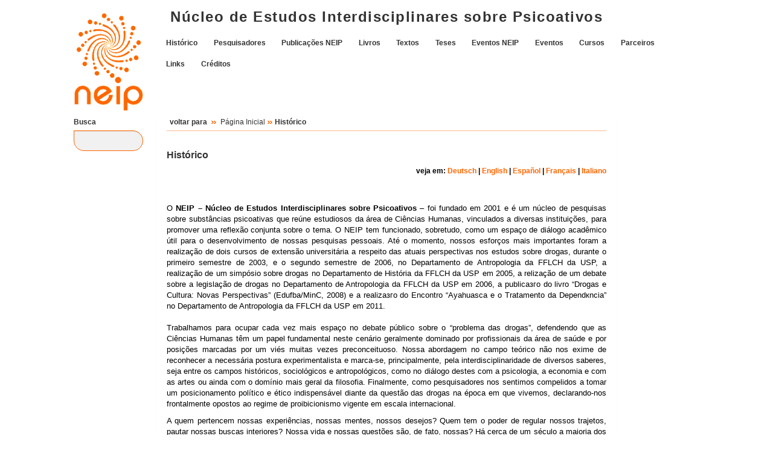

--- FILE ---
content_type: text/html; charset=UTF-8
request_url: http://neip.info/historico/
body_size: 29557
content:
<!DOCTYPE html>
<html lang="pt-BR" prefix="og: http://ogp.me/ns# fb: http://ogp.me/ns/fb#">
<head>
	<meta charset="UTF-8">
	<meta name="viewport" content="width=1024">
	<meta http-equiv="X-UA-Compatible" content="IE=edge">

	<title>NEIP - Núcleo de Estudos Interdisciplinares sobre Psicoativos</title>

	<link rel="profile" href="http://gmpg.org/xfn/11">
	<link rel="pingback" href="http://neip.info/novo/xmlrpc.php">

	<link rel='dns-prefetch' href='//s.w.org' />
<link rel="alternate" type="application/rss+xml" title="Feed para NEIP &raquo;" href="http://neip.info/feed/" />
<link rel="alternate" type="application/rss+xml" title="Feed de comentários para NEIP &raquo;" href="http://neip.info/comments/feed/" />
<link rel="alternate" type="application/rss+xml" title="Feed de comentários para NEIP &raquo; Histórico" href="http://neip.info/historico/feed/" />
		<script type="text/javascript">
			window._wpemojiSettings = {"baseUrl":"https:\/\/s.w.org\/images\/core\/emoji\/11\/72x72\/","ext":".png","svgUrl":"https:\/\/s.w.org\/images\/core\/emoji\/11\/svg\/","svgExt":".svg","source":{"concatemoji":"http:\/\/neip.info\/novo\/wp-includes\/js\/wp-emoji-release.min.js?ver=4.9.26"}};
			!function(e,a,t){var n,r,o,i=a.createElement("canvas"),p=i.getContext&&i.getContext("2d");function s(e,t){var a=String.fromCharCode;p.clearRect(0,0,i.width,i.height),p.fillText(a.apply(this,e),0,0);e=i.toDataURL();return p.clearRect(0,0,i.width,i.height),p.fillText(a.apply(this,t),0,0),e===i.toDataURL()}function c(e){var t=a.createElement("script");t.src=e,t.defer=t.type="text/javascript",a.getElementsByTagName("head")[0].appendChild(t)}for(o=Array("flag","emoji"),t.supports={everything:!0,everythingExceptFlag:!0},r=0;r<o.length;r++)t.supports[o[r]]=function(e){if(!p||!p.fillText)return!1;switch(p.textBaseline="top",p.font="600 32px Arial",e){case"flag":return s([55356,56826,55356,56819],[55356,56826,8203,55356,56819])?!1:!s([55356,57332,56128,56423,56128,56418,56128,56421,56128,56430,56128,56423,56128,56447],[55356,57332,8203,56128,56423,8203,56128,56418,8203,56128,56421,8203,56128,56430,8203,56128,56423,8203,56128,56447]);case"emoji":return!s([55358,56760,9792,65039],[55358,56760,8203,9792,65039])}return!1}(o[r]),t.supports.everything=t.supports.everything&&t.supports[o[r]],"flag"!==o[r]&&(t.supports.everythingExceptFlag=t.supports.everythingExceptFlag&&t.supports[o[r]]);t.supports.everythingExceptFlag=t.supports.everythingExceptFlag&&!t.supports.flag,t.DOMReady=!1,t.readyCallback=function(){t.DOMReady=!0},t.supports.everything||(n=function(){t.readyCallback()},a.addEventListener?(a.addEventListener("DOMContentLoaded",n,!1),e.addEventListener("load",n,!1)):(e.attachEvent("onload",n),a.attachEvent("onreadystatechange",function(){"complete"===a.readyState&&t.readyCallback()})),(n=t.source||{}).concatemoji?c(n.concatemoji):n.wpemoji&&n.twemoji&&(c(n.twemoji),c(n.wpemoji)))}(window,document,window._wpemojiSettings);
		</script>
		<style type="text/css">
img.wp-smiley,
img.emoji {
	display: inline !important;
	border: none !important;
	box-shadow: none !important;
	height: 1em !important;
	width: 1em !important;
	margin: 0 .07em !important;
	vertical-align: -0.1em !important;
	background: none !important;
	padding: 0 !important;
}
</style>
<link rel='stylesheet' id='otw_grid_manager-css'  href='http://neip.info/novo/wp-content/plugins/widgetize-pages-light/include/otw_components/otw_grid_manager/css/otw-grid.css?ver=1.1' type='text/css' media='all' />
<link rel='stylesheet' id='general_foundicons-css'  href='http://neip.info/novo/wp-content/plugins/widgetize-pages-light/include/otw_components/otw_shortcode/css/general_foundicons.css?ver=1.1' type='text/css' media='all' />
<link rel='stylesheet' id='social_foundicons-css'  href='http://neip.info/novo/wp-content/plugins/widgetize-pages-light/include/otw_components/otw_shortcode/css/social_foundicons.css?ver=1.1' type='text/css' media='all' />
<link rel='stylesheet' id='otw_shortocde-css'  href='http://neip.info/novo/wp-content/plugins/widgetize-pages-light/include/otw_components/otw_shortcode/css/otw_shortcode.css?ver=1.1' type='text/css' media='all' />
<link rel='stylesheet' id='colorbox-css'  href='http://neip.info/novo/wp-content/plugins/wp-colorbox/example5/colorbox.css?ver=4.9.26' type='text/css' media='all' />
<link rel='stylesheet' id='menu-image-css'  href='http://neip.info/novo/wp-content/plugins/menu-image/menu-image.css?ver=1.1' type='text/css' media='all' />
<link rel='stylesheet' id='bwg_frontend-css'  href='http://neip.info/novo/wp-content/plugins/photo-gallery/css/bwg_frontend.css?ver=1.4.17' type='text/css' media='all' />
<link rel='stylesheet' id='bwg_font-awesome-css'  href='http://neip.info/novo/wp-content/plugins/photo-gallery/css/font-awesome/font-awesome.css?ver=4.6.3' type='text/css' media='all' />
<link rel='stylesheet' id='bwg_mCustomScrollbar-css'  href='http://neip.info/novo/wp-content/plugins/photo-gallery/css/jquery.mCustomScrollbar.css?ver=1.4.17' type='text/css' media='all' />
<link rel='stylesheet' id='bwg_sumoselect-css'  href='http://neip.info/novo/wp-content/plugins/photo-gallery/css/sumoselect.css?ver=3.0.3' type='text/css' media='all' />
<link rel='stylesheet' id='_tk-bootstrap-wp-css'  href='http://neip.info/novo/wp-content/themes/NEIP_WP/includes/css/bootstrap-wp.css?ver=4.9.26' type='text/css' media='all' />
<link rel='stylesheet' id='_tk-bootstrap-css'  href='http://neip.info/novo/wp-content/themes/NEIP_WP/includes/resources/bootstrap/css/bootstrap.min.css?ver=4.9.26' type='text/css' media='all' />
<link rel='stylesheet' id='_tk-font-awesome-css'  href='http://neip.info/novo/wp-content/themes/NEIP_WP/includes/css/font-awesome.min.css?ver=4.1.0' type='text/css' media='all' />
<link rel='stylesheet' id='_tk-style-css'  href='http://neip.info/novo/wp-content/themes/NEIP_WP/style.css?ver=4.9.26' type='text/css' media='all' />
<link rel='stylesheet' id='zebra-dp-css'  href='http://neip.info/novo/wp-content/themes/NEIP_WP/css/zebra_datepicker.css?ver=4.9.26' type='text/css' media='all' />
<link rel='stylesheet' id='jquery.lightbox.min.css-css'  href='http://neip.info/novo/wp-content/plugins/wp-jquery-lightbox/styles/lightbox.min.css?ver=1.4.6' type='text/css' media='all' />
<script type='text/javascript' src='http://neip.info/novo/wp-includes/js/jquery/jquery.js?ver=1.12.4'></script>
<script type='text/javascript' src='http://neip.info/novo/wp-includes/js/jquery/jquery-migrate.min.js?ver=1.4.1'></script>
<script type='text/javascript' src='http://neip.info/novo/wp-content/plugins/wp-colorbox/jquery.colorbox-min.js?ver=1.1.2'></script>
<script type='text/javascript' src='http://neip.info/novo/wp-content/plugins/wp-colorbox/wp-colorbox.js?ver=1.1.2'></script>
<script type='text/javascript' src='http://neip.info/novo/wp-content/themes/NEIP_WP/includes/resources/bootstrap/js/bootstrap.min.js?ver=4.9.26'></script>
<script type='text/javascript' src='http://neip.info/novo/wp-content/themes/NEIP_WP/includes/js/bootstrap-wp.js?ver=4.9.26'></script>
<script type='text/javascript' src='http://neip.info/novo/wp-content/themes/NEIP_WP/js/main.js?ver=4.9.26'></script>
<script type='text/javascript' src='http://neip.info/novo/wp-content/themes/NEIP_WP/js/zebra_datepicker.js?ver=4.9.26'></script>
<link rel='https://api.w.org/' href='http://neip.info/wp-json/' />
<link rel="EditURI" type="application/rsd+xml" title="RSD" href="http://neip.info/novo/xmlrpc.php?rsd" />
<link rel="wlwmanifest" type="application/wlwmanifest+xml" href="http://neip.info/novo/wp-includes/wlwmanifest.xml" /> 
<meta name="generator" content="WordPress 4.9.26" />
<link rel="canonical" href="http://neip.info/historico/" />
<link rel='shortlink' href='http://neip.info/?p=1945' />
<link rel="alternate" type="application/json+oembed" href="http://neip.info/wp-json/oembed/1.0/embed?url=http%3A%2F%2Fneip.info%2Fhistorico%2F" />
<link rel="alternate" type="text/xml+oembed" href="http://neip.info/wp-json/oembed/1.0/embed?url=http%3A%2F%2Fneip.info%2Fhistorico%2F&#038;format=xml" />

<!-- START - Open Graph for Facebook, Google+ and Twitter Card Tags 2.2.4.2 -->
 <!-- Facebook Open Graph -->
  <meta property="og:locale" content="pt_BR"/>
  <meta property="og:site_name" content="NEIP"/>
  <meta property="og:title" content="Histórico"/>
  <meta property="og:url" content="http://neip.info/historico/"/>
  <meta property="og:type" content="article"/>
  <meta property="og:description" content="veja em: Deutsch | English | Español | Français | Italiano


O NEIP - Núcleo de Estudos Interdisciplinares sobre Psicoativos - foi fundado em 2001 e é um núcleo de pesquisas sobre substâncias psicoativas que reúne estudiosos da área de Ciências Humanas, vinculados a diversas instituições, para pr"/>
  <meta property="og:image" content="http://neip.info/novo/wp-content/uploads/2017/08/LOGO_NEIP_Orange_For-Facebook_500x315.png"/>
 <!-- Google+ / Schema.org -->
  <meta itemprop="name" content="Histórico"/>
  <meta itemprop="headline" content="Histórico"/>
  <meta itemprop="description" content="veja em: Deutsch | English | Español | Français | Italiano


O NEIP - Núcleo de Estudos Interdisciplinares sobre Psicoativos - foi fundado em 2001 e é um núcleo de pesquisas sobre substâncias psicoativas que reúne estudiosos da área de Ciências Humanas, vinculados a diversas instituições, para pr"/>
  <meta itemprop="image" content="http://neip.info/novo/wp-content/uploads/2017/08/LOGO_NEIP_Orange_For-Facebook_500x315.png"/>
  <meta itemprop="author" content="neipadmin"/>
  <!--<meta itemprop="publisher" content="NEIP"/>--> <!-- To solve: The attribute publisher.itemtype has an invalid value -->
 <!-- Twitter Cards -->
  <meta name="twitter:title" content="Histórico"/>
  <meta name="twitter:url" content="http://neip.info/historico/"/>
  <meta name="twitter:description" content="veja em: Deutsch | English | Español | Français | Italiano


O NEIP - Núcleo de Estudos Interdisciplinares sobre Psicoativos - foi fundado em 2001 e é um núcleo de pesquisas sobre substâncias psicoativas que reúne estudiosos da área de Ciências Humanas, vinculados a diversas instituições, para pr"/>
  <meta name="twitter:image" content="http://neip.info/novo/wp-content/uploads/2017/08/LOGO_NEIP_Orange_For-Facebook_500x315.png"/>
  <meta name="twitter:card" content="summary_large_image"/>
 <!-- SEO -->
 <!-- Misc. tags -->
 <!-- is_singular -->
<!-- END - Open Graph for Facebook, Google+ and Twitter Card Tags 2.2.4.2 -->
	
</head>

<body class="page-template-default page page-id-1945 page-parent">
	
<header id="masthead" class="site-header" role="banner">
	<div class="container">
		<div class="row">
			<div class="site-header-inner col-xs-12 col-sm-12">

									<a class="logo" href="http://neip.info/" title="NEIP" rel="home">
						<img src="http://neip.info/novo/wp-content/uploads/2016/02/LOGO_NEIP_140x180.png" width="140" height="180" alt="">
					</a>
				

				<div class="site-branding">
					<!--h1 class="site-title"><a href="http://neip.info/" title="NEIP" rel="home">NEIP</a></h1>
					<p class="lead">Núcleo de Estudos Interdisciplinares sobre Psicoativos</p-->
					<h1>Núcleo de Estudos Interdisciplinares sobre Psicoativos</h1>
				</div>

			</div>
		</div>
	</div><!-- .container -->
</header><!-- #masthead -->

<nav class="site-navigation">
	<div class="container">
		<div class="row">
			<div class="site-navigation-inner col-xs-10 col-sm-10">
				<div class="navbar navbar-default">
					<div class="navbar-header">
						<!-- .navbar-toggle is used as the toggle for collapsed navbar content -->
						<!--button type="button" class="navbar-toggle" data-toggle="collapse" data-target=".navbar-collapse">
							<span class="sr-only">Toggle navigation </span>
							<span class="icon-bar"></span>
							<span class="icon-bar"></span>
							<span class="icon-bar"></span>
						</button-->

	
						<!-- Your site title as branding in the menu -->
						<!--a class="navbar-brand" href="http://neip.info/" title="NEIP" rel="home">NEIP</a-->
					</div>

					<!-- The WordPress Menu goes here -->
					<div class="collapse navbar-collapse"><ul id="main-menu" class="nav navbar-nav"><li id="menu-item-2070" class="navbar-icon menu-item menu-item-type-post_type menu-item-object-page current-menu-item page_item page-item-1945 current_page_item menu-item-2070 active"><a title="Histórico" href="http://neip.info/historico/" class="menu-image-title-below menu-image-not-hovered">Histórico</a></li>
<li id="menu-item-2081" class="navbar-icon menu-item menu-item-type-post_type menu-item-object-page menu-item-2081"><a title="Pesquisadores" href="http://neip.info/pesquisadores/" class="menu-image-title-below menu-image-not-hovered">Pesquisadores</a></li>
<li id="menu-item-7404" class="menu-item menu-item-type-post_type menu-item-object-page menu-item-7404"><a title="Publicações NEIP" href="http://neip.info/publicacoes-neip/" class="menu-image-title-below menu-image-not-hovered">Publicações NEIP</a></li>
<li id="menu-item-6685" class="navbar-icon menu-item menu-item-type-post_type menu-item-object-page menu-item-6685"><a title="Livros" href="http://neip.info/livros/" class="menu-image-title-below menu-image-not-hovered">Livros</a></li>
<li id="menu-item-6688" class="navbar-icon menu-item menu-item-type-post_type menu-item-object-page menu-item-6688"><a title="Textos" href="http://neip.info/textos/" class="menu-image-title-below menu-image-not-hovered">Textos</a></li>
<li id="menu-item-6687" class="navbar-icon menu-item menu-item-type-post_type menu-item-object-page menu-item-6687"><a title="Teses" href="http://neip.info/teses/" class="menu-image-title-below menu-image-not-hovered">Teses</a></li>
<li id="menu-item-7412" class="menu-item menu-item-type-post_type menu-item-object-page menu-item-7412"><a title="Eventos NEIP" href="http://neip.info/eventos-neip/" class="menu-image-title-below menu-image-not-hovered">Eventos NEIP</a></li>
<li id="menu-item-6681" class="navbar-icon menu-item menu-item-type-post_type menu-item-object-page menu-item-6681"><a title="Eventos" href="http://neip.info/eventos/" class="menu-image-title-below menu-image-not-hovered">Eventos</a></li>
<li id="menu-item-6680" class="navbar-icon menu-item menu-item-type-post_type menu-item-object-page menu-item-6680"><a title="Cursos" href="http://neip.info/cursos/" class="menu-image-title-below menu-image-not-hovered">Cursos</a></li>
<li id="menu-item-6686" class="navbar-icon menu-item menu-item-type-post_type menu-item-object-page menu-item-6686"><a title="Parceiros" href="http://neip.info/parceiros/" class="menu-image-title-below menu-image-not-hovered">Parceiros</a></li>
<li id="menu-item-6683" class="navbar-icon menu-item menu-item-type-post_type menu-item-object-page menu-item-6683"><a title="Links" href="http://neip.info/links/" class="menu-image-title-below menu-image-not-hovered">Links</a></li>
<li id="menu-item-2069" class="navbar-icon menu-item menu-item-type-post_type menu-item-object-page menu-item-2069"><a title="Créditos" href="http://neip.info/creditos/" class="menu-image-title-below menu-image-not-hovered">Créditos</a></li>
</ul></div>
				</div><!-- .navbar -->
			</div>
		</div>
	</div><!-- .container -->
</nav><!-- .site-navigation -->

<div class="main-content">
	<div class="container">
		<div class="row">
			<div id="content" class="main-content-inner col-xs-12 col-sm-12 col-md-12">
	<div class="sidebar sidebar-left col-xs-2 col-sm-2 col-md-2">

				<div class="sidebar-padder">

						<aside id="search-2" class="widget widget_search"><h3 class="widget-title">Busca</h3><form role="search" method="get" class="search-form" action="http://neip.info/">
	<label>
		<input type="search" class="search-field" value="" name="s" title="Search for:">
	</label>
	<input type="submit" class="search-submit" value="Search">
</form>
</aside>
		</div><!-- close .sidebar-padder -->
</div>


<div class="content-padder panel col-xs-8 col-sm-8 col-md-8 ">
<div class="back">
	voltar para <span class="frwrd"></span> 
<!-- Breadcrumb NavXT 6.1.0 -->
<span typeof="v:Breadcrumb"><a rel="v:url" property="v:title" title="Página Inicial" href="http://neip.info" class="home">Página Inicial</a></span><span class="frwrd"></span><span typeof="v:Breadcrumb"><span property="v:title">Histórico</span></span></div>

	
		
<article id="post-1945" class="post-1945 page type-page status-publish hentry">
	<header>
		<h1 class="page-title">Histórico</h1>
	</header><!-- .entry-header -->

	<div class="entry-content ">
		<div class="entry-content-thumbnail">
					</div>
		<div class="home translations"><b>veja em: <a href="http://neip.info/historico/deutsch/">Deutsch</a> | <a href="http://neip.info/historico/english/">English</a> | <a href="http://neip.info/historico/espanol/">Español</a> | <a href="http://neip.info/historico/francais/">Français</a> | <a href="http://neip.info/historico/italiano/">Italiano</a></b></div>
<p></br></br></p>
<p><span style="font-family: Arial, Verdana; font-size: small;">O <strong>NEIP &#8211; Núcleo de Estudos Interdisciplinares sobre Psicoativos</strong> &#8211; foi fundado em 2001 e é um núcleo de pesquisas sobre substâncias psicoativas que reúne estudiosos da área de Ciências Humanas, vinculados a diversas instituições, para promover uma reflexão conjunta sobre o tema. O NEIP tem funcionado, sobretudo, como um espaço de diálogo acadêmico útil para o desenvolvimento de nossas pesquisas pessoais. Até o momento, nossos esforços mais importantes foram a realização de dois cursos de extensão universitária a respeito das atuais perspectivas nos estudos sobre drogas, durante o primeiro semestre de 2003, e o segundo semestre de 2006, no Departamento de Antropologia da FFLCH da USP, a realização de um simpósio sobre drogas no Departamento de História da FFLCH da USP em 2005, a relização de um debate sobre a legislação de drogas no Departamento de Antropologia da FFLCH da USP em 2006, a publicaзгo do livro &#8220;Drogas e Cultura: Novas Perspectivas&#8221; (Edufba/MinC, 2008) e a realizaзгo do Encontro &#8220;Ayahuasca e o Tratamento da Dependкncia&#8221; no Departamento de Antropologia da FFLCH da USP em 2011.<br />
</span><span style="font-family: Arial, Verdana; font-size: small;"><br />
</span><span style="font-family: Arial, Verdana; font-size: small;">Trabalhamos para ocupar cada vez mais espaço no debate público sobre o &#8220;problema das drogas&#8221;, defendendo que as Ciências Humanas têm um papel fundamental neste cenário geralmente dominado por profissionais da área de saúde e por posições marcadas por um viés muitas vezes preconceituoso. Nossa abordagem no campo teórico não nos exime de reconhecer a necessária postura experimentalista e marca-se, principalmente, pela interdisciplinaridade de diversos saberes, seja entre os campos históricos, sociológicos e antropológicos, como no diálogo destes com a psicologia, a economia e com as artes ou ainda com o domínio mais geral da filosofia. Finalmente, como pesquisadores nos sentimos compelidos a tomar um posicionamento político e ético indispensável diante da questão das drogas na época em que vivemos, declarando-nos frontalmente opostos ao regime de proibicionismo vigente em escala internacional.</span></p>
<p><span style="font-family: Arial, Verdana; font-size: small;">A quem pertencem nossas experiências, nossas mentes, nossos desejos? Quem tem o poder de regular nossos trajetos, pautar nossas buscas interiores? Nossa vida e nossas questões são, de fato, nossas? Há cerca de um século a maioria dos Estados no mundo passou a afirmar que esses nossos percursos não eram somente nossos, mas diziam respeito a eles também. Em nome de um suposto &#8220;bem-estar e da segurança gerais&#8221;, nascer, morrer, viver, procriar, relacionar-se &#8211; por excelência, acontecimentos humanos &#8211; transformaram-se em alvo de um controle externo, político, totalizante. Experimentar a própria existência deixou de ser algo dependente das escolhas individuais ou dos grupos de sociabilidade locais (família, comunidade, religiões). Os usos de psicoativos com fins religiosos, de autoconhecimento ou de prazer hedonista passam a ser classificados &#8211; pelo Estado e pela &#8220;sociedade&#8221; por ele representada &#8211; não apenas como caminhos perigosos e anormais, mas também como ilegais ou em constante ameaça de proibição. A condenação moral ganhou status de condenação legal, implicando na captura e incriminação daqueles que desejam dispor plenamente de seus corpos e de suas mentes.</span></p>
<p><span style="font-family: Arial, Verdana; font-size: small;">O objetivo central da proibição às drogas é bani-las para sempre do convívio humano. Sabemos, no entanto, que os homens relacionam-se com substâncias alteradoras de consciência há milênios, encontrando em todos os casos modos para gerenciar usos e abusos. Apenas há um século busca-se a &#8220;destruição definitiva&#8221; desses hábitos. Busca que consegue somente potencializar usos nocivos, além de literalmente produzir um enorme e possante mercado ilícito: o narcotráfico. Os anseios individuais e as manifestações culturais relacionadas ao uso de psicoativos caem, desse modo, na vala comum dos &#8220;atos espúrios&#8221; que devem ser perseguidos por um Estado que se arvora ser o defensor da sociedade.</span></p>
<p><span style="font-family: Arial, Verdana; font-size: small;">O intolerável dessa situação é o denominador comum que sustenta o <strong>NEIP</strong>, grupo simultaneamente de caráter intelectual, de pesquisas e de intervenção política. Os olhares de diversos estudiosos do tema das drogas têm aqui um solo compartilhado: a crítica feroz ao proibicionismo e a defesa ética das experiências individuais e coletivas com psicoativos, entendidas como atitudes humanas e sociais legítimas. O alvo do NEIP é a proibição e sua missão é problematizar o tema da ilegalidade das drogas, chamando a atenção para os efeitos políticos e sociais do combate a tais substâncias que é, de fato, um combate direcionado a grupos sociais, hábitos individuais, práticas seculares. Desse ataque nasce a posição da defesa de que homens e mulheres possam eleger suas pautas de utilização de psicoativos conforme suas necessidades existenciais.</span></p>
<p><span style="font-family: Arial, Verdana; font-size: small;">É importante destacar que não temos uma unidade de visões, uma fórmula ou solução para a legislação e política sobre drogas (i.e. &#8220;legalizar&#8221;, &#8220;descriminalizar&#8221;, &#8220;regulamentar&#8221;, &#8220;liberar&#8221; etc), bem como não sustentamos um alinhamento total e direto com posições, associações e redes ligados ao tema no âmbito nacional e internacional. Acima de tudo, temos um compromisso com as pesquisas científicas sobre drogas, procurando nos abster ao máximo de idéias preconcebidas e mantendo uma atitude de constante reflexão sobre o assunto. No <strong>NEIP</strong> convivem diferentes posições políticas e teóricas sobre as drogas, e é justamente esta diversidade que constrói a nossa reflexão. Um ponto consensual entre nossos membros é o questionamento da divisão entre drogas lícitas e ilícitas tal qual se apresenta internacionalmente e a constatação de que o &#8220;problema das drogas&#8221; é resultado, em primeiro lugar, da atual política de &#8220;guerra às drogas&#8221;, além de defendermos como princípio ético a autonomia do indivíduo sobre o seu próprio corpo &#8211; incluindo aí o uso de substâncias psicoativas como meio de alterar as sensações e a percepção. Numa palavra, somos anti-proibicionistas, o que não significa uma posição simplista &#8220;pró-drogas&#8221; e menos ainda uma apologia dos seus usos.</span></p>
<p><span style="font-family: Arial, Verdana; font-size: small;">O diálogo dos pesquisadores NEIP se dá através de um grupo de email onde divulgamos notícias e comentários relacionados ao tema e debatemos as atividades do grupo. As páginas deste site pretendem estender as discussões do NEIP a um público mais amplo, propagando nossas posições e os resultados de nossas pesquisas, tanto por meio das produções individuais de nossos membros quanto pela exposição de cursos, seminários e outros tipos eventos acadêmicos que nós realizamos. No nosso site encontram-se artigos, resenhas, entrevistas e anotações dos pesquisadores do NEIP, e estamos abertos também a receber contribuições de outros investigadores do tema de psicoativos que estejam afinados aos nossos pressupostos gerais. Aberto, também, está o próprio NEIP no sentido de encontrar novos parceiros e interlocutores dispostos a adentrar nessa inquietação permanente que nos instiga, mobiliza e seduz, em torno da urgência em sublevar-se ética e esteticamente, definindo espaços de liberdade e tomando para si as rédeas de nossa existência.</span></p>
<p></br></p>
<p><span style="font-family: Arial, Verdana; font-size: small; text-align: center;"><img style="display: block; margin: auto;" src="http://neip.info/novo/wp-content/uploads/2015/03/fundadores-color.png" alt="Fundação do NEIP, 2001" /><br />
<b>Fundação do NEIP, 2001: </b>(em cima, da esquerda para a direita) Edward MacRae, Thiago Rodrigues, Henrique Carneiro, Sandra Goulart e Silvia Miskulin; (em baixo, da esquerda para a direita) Guillaume Pfaus, Mauricio Fiore, Beatriz Labate e Walter Varanda.</span></p>
 	</div><!-- .entry-content -->
</article><!-- #post-## -->
 

	</div>

	<div class="sidebar sidebar-right col-xs-2 col-sm-2 col-md-2">

				<div class="sidebar-padder">

						
			
		</div><!-- close .sidebar-padder -->
	</div><!-- close .main-content-inner -->

</div><!-- close .#content -->			</div><!-- close .*-inner (main-content or sidebar, depending if sidebar is used) -->
		</div><!-- close .row -->
	</div><!-- close .container -->
</div><!-- close .main-content -->

<footer id="colophon" class="site-footer" role="contentinfo">
	<div class="container">
		<div class="row">
			<div class="site-footer-inner col-sm-12">
			COPYLEFT 2026. Todas as informações podem ser copiadas, desde que citadas as fontes.
			</div>
		</div>
	</div><!-- close .container -->
</footer><!-- close #colophon -->

<script type='text/javascript'>
/* <![CDATA[ */
var bwg_objectsL10n = {"bwg_select_tag":"Select Tag","bwg_order_by":"Order By","bwg_search":"Pesquisar","bwg_show_ecommerce":"Show Ecommerce","bwg_hide_ecommerce":"Hide Ecommerce","bwg_show_comments":"Exibir Coment\u00e1rios","bwg_hide_comments":"Ocultar Coment\u00e1rios.","bwg_how_comments":"how Comments","bwg_restore":"Restaurar","bwg_maximize":"Maximize","bwg_fullscreen":"Tela Cheia","bwg_search_tag":"SEARCH...","bwg_tag_no_match":"No tags found","bwg_all_tags_selected":"All tags selected","bwg_tags_selected":"tags selected"};
/* ]]> */
</script>
<script type='text/javascript' src='http://neip.info/novo/wp-content/plugins/photo-gallery/js/bwg_frontend.js?ver=1.4.17'></script>
<script type='text/javascript' src='http://neip.info/novo/wp-content/plugins/photo-gallery/js/jquery.sumoselect.min.js?ver=3.0.3'></script>
<script type='text/javascript' src='http://neip.info/novo/wp-content/plugins/photo-gallery/js/jquery.mobile.js?ver=1.4.17'></script>
<script type='text/javascript' src='http://neip.info/novo/wp-content/plugins/photo-gallery/js/jquery.mCustomScrollbar.concat.min.js?ver=1.4.17'></script>
<script type='text/javascript' src='http://neip.info/novo/wp-content/plugins/photo-gallery/js/jquery.fullscreen-0.4.1.js?ver=0.4.1'></script>
<script type='text/javascript'>
/* <![CDATA[ */
var bwg_objectL10n = {"bwg_field_required":"field is required.","bwg_mail_validation":"Este n\u00e3o \u00e9 um endere\u00e7o de email v\u00e1lido. ","bwg_search_result":"N\u00e3o h\u00e1 imagens que correspondem \u00e0 sua pesquisa."};
/* ]]> */
</script>
<script type='text/javascript' src='http://neip.info/novo/wp-content/plugins/photo-gallery/js/bwg_gallery_box.js?ver=1.4.17'></script>
<script type='text/javascript' src='http://neip.info/novo/wp-content/plugins/photo-gallery/js/bwg_embed.js?ver=1.4.17'></script>
<script type='text/javascript' src='http://neip.info/novo/wp-content/themes/NEIP_WP/includes/js/skip-link-focus-fix.js?ver=20130115'></script>
<script type='text/javascript' src='http://neip.info/novo/wp-includes/js/comment-reply.min.js?ver=4.9.26'></script>
<script type='text/javascript' src='http://neip.info/novo/wp-content/plugins/wp-jquery-lightbox/jquery.touchwipe.min.js?ver=1.4.6'></script>
<script type='text/javascript'>
/* <![CDATA[ */
var JQLBSettings = {"showTitle":"0","showCaption":"1","showNumbers":"1","fitToScreen":"0","resizeSpeed":"400","showDownload":"0","navbarOnTop":"0","marginSize":"0","slideshowSpeed":"4000","prevLinkTitle":"Imagem anterior","nextLinkTitle":"Imagem seguinte","closeTitle":"Fechar a galeria","image":"Imagem ","of":" de ","download":"Download","pause":"(pause slideshow)","play":"(play slideshow)"};
/* ]]> */
</script>
<script type='text/javascript' src='http://neip.info/novo/wp-content/plugins/wp-jquery-lightbox/jquery.lightbox.min.js?ver=1.4.6'></script>
<script type='text/javascript' src='http://neip.info/novo/wp-includes/js/wp-embed.min.js?ver=4.9.26'></script>

</body>
</html>


--- FILE ---
content_type: text/css
request_url: http://neip.info/novo/wp-content/plugins/widgetize-pages-light/include/otw_components/otw_grid_manager/css/otw-grid.css?ver=1.1
body_size: 36928
content:
/* The Grid ---------------------- */
.otw-row, .otw-columns, .block-grid, .block-grid > li {
  -webkit-box-sizing: border-box;
  -moz-box-sizing: border-box;
  box-sizing: border-box;
}

.otw-row {
  max-width: 100%;
  margin: 0 auto;
}
.otw-row .otw-row {
  width: auto;
  max-width: none;
  margin: 0 -10px;
}
.otw-row.otw-collapse .otw-column, .otw-row.otw-collapse .otw-columns {
  padding: 0;
}
.otw-row .otw-row {
  width: auto;
  max-width: none;
  min-width: 0;
  margin: 0 -10px;
}
.otw-row .otw-row.otw-collapse {
  margin: 0;
}

.otw-column, .otw-columns {
  float: left;
  min-height: 1px;
  padding: 0 10px;
  position: relative;
}
.otw-column.centered, .otw-columns.centered {
  float: none;
  margin: 0 auto;
}

[class*="otw-column"] + [class*="otw-column"]:last-child {
  float: right;
}

[class*="otw-column"] + [class*="otw-column"].end {
  float: left;
}

.otw-one, .otw-row .otw-one {
  width: 4.16667%;
}

.otw-two, .otw-row .otw-two {
  width: 8.33333%;
}

.otw-three, .otw-row .otw-three {
  width: 12.5%;
}

.otw-four, .otw-row .otw-four {
  width: 16.6%;
}

.otw-five, .otw-row .otw-five {
  width: 20.83333%;
}

.otw-six, .otw-row .otw-six {
  width: 25%;
}

.otw-seven, .otw-row .otw-seven {
  width: 29.16667%;
}

.otw-eight, .otw-row .otw-eight {
  width: 33.33333%;
}

.otw-nine, .otw-row .otw-nine {
  width: 37.5%;
}

.otw-ten, .otw-row .otw-ten {
  width: 41.66667%;
}

.otw-eleven, .otw-row .otw-eleven {
  width: 45.83333%;
}

.otw-twelve, .otw-row .otw-twelve {
  width: 50%;
}

.otw-thirteen, .otw-row .otw-thirteen {
  width: 54.16667%;
}

.otw-fourteen, .otw-row .otw-fourteen {
  width: 58.33333%;
}

.otw-fifteen, .otw-row .otw-fifteen {
  width: 62.5%;
}

.otw-sixteen, .otw-row .otw-sixteen {
  width: 66.66667%;
}

.otw-seventeen, .otw-row .otw-seventeen {
  width: 70.83333%;
}

.otw-eighteen, .otw-row .otw-eighteen {
  width: 75%;
}

.otw-nineteen, .otw-row .otw-nineteen {
  width: 79.16667%;
}

.otw-twenty, .otw-row .otw-twenty {
  width: 83.33333%;
}

.otw-twentyone, .otw-row .otw-twentyone {
  width: 87.5%;
}

.otw-twentytwo, .otw-row .otw-twentytwo {
  width: 91.66667%;
}

.otw-twentythree, .otw-row .otw-twentythree {
  width: 95.83333%;
}

.otw-twentyfour, .otw-row .otw-twentyfour {
  width: 100%;
}

.otw-row .otw-offset-by-one {
  margin-left: 4.16667%;
}

.otw-row .otw-offset-by-two {
  margin-left: 8.33333%;
}

.otw-row .otw-offset-by-three {
  margin-left: 12.5%;
}

.otw-row .otw-offset-by-four {
  margin-left: 16.66667%;
}

.otw-row .otw-offset-by-five {
  margin-left: 20.83333%;
}

.otw-row .otw-offset-by-six {
  margin-left: 25%;
}

.otw-row .otw-offset-by-seven {
  margin-left: 29.16667%;
}

.otw-row .otw-offset-by-eight {
  margin-left: 33.33333%;
}

.otw-row .otw-offset-by-nine {
  margin-left: 37.5%;
}

.otw-row .otw-offset-by-ten {
  margin-left: 41.66667%;
}

.otw-row .otw-offset-by-eleven {
  margin-left: 45.83333%;
}

.otw-row .otw-offset-by-twelve {
  margin-left: 50%;
}

.otw-row .otw-offset-by-thirteen {
  margin-left: 54.16667%;
}

.otw-row .otw-offset-by-fourteen {
  margin-left: 58.33333%;
}

.otw-row .otw-offset-by-fifteen {
  margin-left: 62.5%;
}

.otw-row .otw-offset-by-sixteen {
  margin-left: 66.66667%;
}

.otw-row .otw-offset-by-seventeen {
  margin-left: 70.83333%;
}

.otw-row .otw-offset-by-eighteen {
  margin-left: 75%;
}

.otw-row .otw-offset-by-nineteen {
  margin-left: 79.16667%;
}

.otw-row .otw-offset-by-twenty {
  margin-left: 83.33333%;
}

.otw-row .otw-offset-by-twentyone {
  margin-left: 87.5%;
}

.otw-row .otw-offset-by-twentytwo {
  margin-left: 91.66667%;
}

.otw-push-two {
  left: 8.33333%;
}

.otw-pull-two {
  right: 8.33333%;
}

.otw-push-three {
  left: 12.5%;
}

.otw-pull-three {
  right: 12.5%;
}

.otw-push-four {
  left: 16.66667%;
}

.otw-pull-four {
  right: 16.66667%;
}

.otw-push-five {
  left: 20.83333%;
}

.otw-pull-five {
  right: 20.83333%;
}

.otw-push-six {
  left: 25%;
}

.otw-pull-six {
  right: 25%;
}

.otw-push-seven {
  left: 29.16667%;
}

.otw-pull-seven {
  right: 29.16667%;
}

.otw-push-eight {
  left: 33.33333%;
}

.otw-pull-eight {
  right: 33.33333%;
}

.otw-push-nine {
  left: 37.5%;
}

.otw-pull-nine {
  right: 37.5%;
}

.otw-push-ten {
  left: 41.66667%;
}

.otw-pull-ten {
  right: 41.66667%;
}

.otw-push-eleven {
  left: 45.83333%;
}

.otw-pull-eleven {
  right: 45.83333%;
}

.otw-push-twelve {
  left: 50%;
}

.otw-pull-twelve {
  right: 50%;
}

.otw-push-thirteen {
  left: 54.16667%;
}

.otw-pull-thirteen {
  right: 54.16667%;
}

.otw-push-fourteen {
  left: 58.33333%;
}

.otw-pull-fourteen {
  right: 58.33333%;
}

.otw-push-fifteen {
  left: 62.5%;
}

.otw-pull-fifteen {
  right: 62.5%;
}

.otw-push-sixteen {
  left: 66.66667%;
}

.otw-pull-sixteen {
  right: 66.66667%;
}

.otw-push-seventeen {
  left: 70.83333%;
}

.otw-pull-seventeen {
  right: 70.83333%;
}

.otw-push-eighteen {
  left: 75%;
}

.otw-pull-eighteen {
  right: 75%;
}

.otw-push-nineteen {
  left: 79.16667%;
}

.otw-pull-nineteen {
  right: 79.16667%;
}

.otw-push-twenty {
  left: 83.33333%;
}

.otw-pull-twenty {
  right: 83.33333%;
}

.otw-push-twentyone {
  left: 87.5%;
}

.otw-pull-twentyone {
  right: 87.5%;
}

.otw-push-twentytwo {
  left: 91.66667%;
}

.otw-pull-twentytwo {
  right: 91.66667%;
}

#map_canvas img, .map_canvas img {
  max-width: none!important;
}

/* Nicolas Gallagher's micro clearfix */
.otw-row {
  *zoom: 1;
}
.otw-row:before, .otw-row:after {
  content: " ";
  display: table;
}
.otw-row:after {
  clear: both;
}

/* Block Grids ---------------------- */
/* These are 2-up, 3-up, 4-up and 5-up ULs, suited
for repeating blocks of content. Add 'mobile' to
them to switch them just like the layout grid
(one item per line) on phones

For IE7/8 compatibility block-grid items need to be
the same height. You can optionally uncomment the
lines below to support arbitrary height, but know
that IE7/8 do not support :nth-child.
-------------------------------------------------- */
.block-grid {
  display: block;
  overflow: hidden;
  padding: 0;
}
.block-grid > li {
  display: block;
  height: auto;
  float: left;
}
.block-grid.one-up {
  /* More unified spacing between blocks
  @if $i == 1 { margin: 0; }
  @if $i == 2 { margin: 0 -15px; }
  @if $i == 3 { margin: 0 -12px; }
  @if $i == 4 { margin: 0 -10px; }
  @else { margin: 0 -8px; }
  */
  margin: 0 -10px;
}
.block-grid.one-up > li {
  width: 100%;
  /* More unified spacing between blocks
  @if $i == 1 { padding: 0 0 15px; }
  @if $i == 2 { padding: 0 15px 15px; }
  @if $i == 3 { padding: 0 12px 12px; }
  @if $i == 4 { padding: 0 10px 10px; }
  @else { padding: 0 8px 8px; }
  */
  padding: 0 10px 10px;
}
.block-grid.two-up {
  /* More unified spacing between blocks
  @if $i == 1 { margin: 0; }
  @if $i == 2 { margin: 0 -15px; }
  @if $i == 3 { margin: 0 -12px; }
  @if $i == 4 { margin: 0 -10px; }
  @else { margin: 0 -8px; }
  */
  margin: 0 -10px;
}
.block-grid.two-up > li {
  width: 50%;
  /* More unified spacing between blocks
  @if $i == 1 { padding: 0 0 15px; }
  @if $i == 2 { padding: 0 15px 15px; }
  @if $i == 3 { padding: 0 12px 12px; }
  @if $i == 4 { padding: 0 10px 10px; }
  @else { padding: 0 8px 8px; }
  */
  padding: 0 10px 10px;
}
.block-grid.two-up > li:nth-child(2n+1) {
  clear: both;
}
.block-grid.three-up {
  /* More unified spacing between blocks
  @if $i == 1 { margin: 0; }
  @if $i == 2 { margin: 0 -15px; }
  @if $i == 3 { margin: 0 -12px; }
  @if $i == 4 { margin: 0 -10px; }
  @else { margin: 0 -8px; }
  */
  margin: 0 -10px;
}
.block-grid.three-up > li {
  width: 33.33333%;
  /* More unified spacing between blocks
  @if $i == 1 { padding: 0 0 15px; }
  @if $i == 2 { padding: 0 15px 15px; }
  @if $i == 3 { padding: 0 12px 12px; }
  @if $i == 4 { padding: 0 10px 10px; }
  @else { padding: 0 8px 8px; }
  */
  padding: 0 10px 10px;
}
.block-grid.three-up > li:nth-child(3n+1) {
  clear: both;
}
.block-grid.four-up {
  /* More unified spacing between blocks
  @if $i == 1 { margin: 0; }
  @if $i == 2 { margin: 0 -15px; }
  @if $i == 3 { margin: 0 -12px; }
  @if $i == 4 { margin: 0 -10px; }
  @else { margin: 0 -8px; }
  */
  margin: 0 -10px;
}
.block-grid.four-up > li {
  width: 25%;
  /* More unified spacing between blocks
  @if $i == 1 { padding: 0 0 15px; }
  @if $i == 2 { padding: 0 15px 15px; }
  @if $i == 3 { padding: 0 12px 12px; }
  @if $i == 4 { padding: 0 10px 10px; }
  @else { padding: 0 8px 8px; }
  */
  padding: 0 10px 10px;
}
.block-grid.four-up > li:nth-child(4n+1) {
  clear: both;
}
.block-grid.five-up {
  /* More unified spacing between blocks
  @if $i == 1 { margin: 0; }
  @if $i == 2 { margin: 0 -15px; }
  @if $i == 3 { margin: 0 -12px; }
  @if $i == 4 { margin: 0 -10px; }
  @else { margin: 0 -8px; }
  */
  margin: 0 -10px;
}
.block-grid.five-up > li {
  width: 20%;
  /* More unified spacing between blocks
  @if $i == 1 { padding: 0 0 15px; }
  @if $i == 2 { padding: 0 15px 15px; }
  @if $i == 3 { padding: 0 12px 12px; }
  @if $i == 4 { padding: 0 10px 10px; }
  @else { padding: 0 8px 8px; }
  */
  padding: 0 10px 10px;
}
.block-grid.five-up > li:nth-child(5n+1) {
  clear: both;
}
.block-grid.six-up {
  /* More unified spacing between blocks
  @if $i == 1 { margin: 0; }
  @if $i == 2 { margin: 0 -15px; }
  @if $i == 3 { margin: 0 -12px; }
  @if $i == 4 { margin: 0 -10px; }
  @else { margin: 0 -8px; }
  */
  margin: 0 -10px;
}
.block-grid.six-up > li {
  width: 16.66667%;
  /* More unified spacing between blocks
  @if $i == 1 { padding: 0 0 15px; }
  @if $i == 2 { padding: 0 15px 15px; }
  @if $i == 3 { padding: 0 12px 12px; }
  @if $i == 4 { padding: 0 10px 10px; }
  @else { padding: 0 8px 8px; }
  */
  padding: 0 10px 10px;
}
.block-grid.six-up > li:nth-child(6n+1) {
  clear: both;
}

/* Small Devices ------------ */
@media only screen and (max-width: 767px) {
  /* The Grid --- */
  .otw-row, .fixed-width {
    width: auto;
    min-width: 0;
    margin-left: 0;
    margin-right: 0;
  }

  .otw-column, .otw-columns {
    width: auto !important;
    float: none;
  }

  .otw-column:last-child, .otw-columns:last-child {
    float: none;
  }

  [class*="column"] + [class*="column"]:last-child {
    float: none;
  }

  .otw-column:before, .otw-columns:before, .otw-column:after, .otw-columns:after {
    content: "";
    display: table;
  }

  .otw-column:after, .otw-columns:after {
    clear: both;
  }

  .offset-by-one, .offset-by-two, .offset-by-three, .offset-by-four, .offset-by-five, .offset-by-six, .offset-by-seven, .offset-by-eight, .offset-by-nine, .offset-by-ten, .offset-by-eleven, .offset-by-twelve, .offset-by-thirteen, .offset-by-fourteen, .offset-by-fifteen, .offset-by-sixteen, .offset-by-seventeen, .offset-by-eighteen, .offset-by-nineteen, .offset-by-twenty, .offset-by-twentyone, .offset-by-twentytwo {
    margin-left: 0 !important;
  }

  .otw-push-two, .otw-push-three, .otw-push-four, .otw-push-five, .otw-push-six, .otw-push-seven, .otw-push-eight, .otw-push-nine, .otw-push-ten, .otw-push-eleven, .otw-push-twelve, .otw-push-thirteen, .otw-push-fourteen, .otw-push-fifteen, .otw-push-sixteen, .otw-push-seventeen, .otw-push-eighteen, .otw-push-nineteen, .otw-push-twenty, .otw-push-twentyone, .otw-push-twentytwo {
    left: auto;
  }

  .otw-pull-two, .otw-pull-three, .otw-pull-four, .otw-pull-five, .otw-pull-six, .otw-pull-seven, .otw-pull-eight, .otw-pull-nine, .otw-pull-ten, .otw-pull-eleven, .otw-pull-twelve, .otw-pull-thirteen, .otw-pull-fourteen, .otw-pull-fifteen, .otw-pull-sixteen, .otw-pull-seventeen, .otw-pull-eighteen, .otw-pull-nineteen, .otw-pull-twenty, .otw-pull-twentyone, .otw-pull-twentytwo {
    right: auto;
  }

  /* Mobile 4-column Grid */
  .otw-row .mobile-one {
    width: 16.66667% !important;
    float: left;
    padding: 0 10px;
  }
  .otw-row .mobile-one:last-child {
    float: right;
  }
  .otw-row .mobile-one.end {
    float: left;
  }
  .otw-row.collapse .mobile-one {
    padding: 0;
  }

  .otw-row .mobile-two {
    width: 33.33333% !important;
    float: left;
    padding: 0 10px;
  }
  .otw-row .mobile-two:last-child {
    float: right;
  }
  .otw-row .mobile-two.end {
    float: left;
  }
  .otw-row.collapse .mobile-two {
    padding: 0;
  }

  .otw-row .mobile-three {
    width: 50% !important;
    float: left;
    padding: 0 10px;
  }
  .otw-row .mobile-three:last-child {
    float: right;
  }
  .otw-row .mobile-three.end {
    float: left;
  }
  .otw-row.collapse .mobile-three {
    padding: 0;
  }

  .otw-row .mobile-four {
    width: 66.66667% !important;
    float: left;
    padding: 0 10px;
  }
  .otw-row .mobile-four:last-child {
    float: right;
  }
  .otw-row .mobile-four.end {
    float: left;
  }
  .otw-row.collapse .mobile-four {
    padding: 0;
  }

  .otw-row .mobile-five {
    width: 83.33333% !important;
    float: left;
    padding: 0 10px;
  }
  .otw-row .mobile-five:last-child {
    float: right;
  }
  .otw-row .mobile-five.end {
    float: left;
  }
  .otw-row.collapse .mobile-five {
    padding: 0;
  }

  .otw-row .mobile-six {
    width: 100% !important;
    float: left;
    padding: 0 10px;
  }
  .otw-row .mobile-six:last-child {
    float: right;
  }
  .otw-row .mobile-six.end {
    float: left;
  }
  .otw-row.collapse .mobile-six {
    padding: 0;
  }

  .otw-push-one-mobile {
    left: 16.66667%;
  }

  .otw-pull-one-mobile {
    right: 16.66667%;
  }

  .otw-push-two-mobile {
    left: 33.33333%;
  }

  .otw-pull-two-mobile {
    right: 33.33333%;
  }

  .otw-push-three-mobile {
    left: 50%;
  }

  .otw-pull-three-mobile {
    right: 50%;
  }

  .otw-push-four-mobile {
    left: 66.66667%;
  }

  .otw-pull-four-mobile {
    right: 66.66667%;
  }

  .otw-push-five-mobile {
    left: 83.33333%;
  }

  .otw-pull-five-mobile {
    right: 83.33333%;
  }

  /* Block Grids --- */
  /*                 */
  .block-grid.mobile > li {
    float: none;
    width: 100%;
    margin-left: 0;
  }

  .block-grid > li {
    clear: none !important;
  }
  .block-grid.mobile-one-up > li {
    width: 100%;
  }
  .block-grid.mobile-two-up > li {
    width: 50%;
  }
  .block-grid.mobile-two-up > li:nth-child(2n+1) {
    clear: both;
  }
  .block-grid.mobile-three-up > li {
    width: 33.33333%;
  }
  .block-grid.mobile-three-up > li:nth-child(3n+1) {
    clear: both;
  }
  .block-grid.mobile-four-up > li {
    width: 25%;
  }
  .block-grid.mobile-four-up > li:nth-child(4n+1) {
    clear: both;
  }
  .block-grid.mobile-five-up > li {
    width: 20%;
  }
  .block-grid.mobile-five-up > li:nth-child(5n+1) {
    clear: both;
  }
  .block-grid.mobile-six-up > li {
    width: 16.66667%;
  }
  .block-grid.mobile-six-up > li:nth-child(6n+1) {
    clear: both;
  }

  /* Forms --- */
  /*           */
  /* Label alignment */
  label.right {
    text-align: left;
  }

  /* Extend width of all inputs */
  input[type="text"].otw-one, .otw-row input[type="text"].otw-one,
  input[type="password"].otw-one,
  .otw-row input[type="password"].otw-one,
  input[type="date"].otw-one,
  .otw-row input[type="date"].otw-one,
  input[type="datetime"].otw-one,
  .otw-row input[type="datetime"].otw-one,
  input[type="email"].otw-one,
  .otw-row input[type="email"].otw-one,
  input[type="number"].otw-one,
  .otw-row input[type="number"].otw-one,
  input[type="search"].otw-one,
  .otw-row input[type="search"].otw-one,
  input[type="tel"].otw-one,
  .otw-row input[type="tel"].otw-one,
  input[type="time"].otw-one,
  .otw-row input[type="time"].otw-one,
  input[type="url"].otw-one,
  .otw-row input[type="url"].otw-one,
  textarea.otw-one,
  .otw-row textarea.otw-one {
    width: 100% !important;
  }

  input[type="text"].otw-two, .otw-row input[type="text"].otw-two,
  input[type="password"].otw-two,
  .otw-row input[type="password"].otw-two,
  input[type="date"].otw-two,
  .otw-row input[type="date"].otw-two,
  input[type="datetime"].otw-two,
  .otw-row input[type="datetime"].otw-two,
  input[type="email"].otw-two,
  .otw-row input[type="email"].otw-two,
  input[type="number"].otw-two,
  .otw-row input[type="number"].otw-two,
  input[type="search"].otw-two,
  .otw-row input[type="search"].otw-two,
  input[type="tel"].otw-two,
  .otw-row input[type="tel"].otw-two,
  input[type="time"].otw-two,
  .otw-row input[type="time"].otw-two,
  input[type="url"].otw-two,
  .otw-row input[type="url"].otw-two,
  textarea.otw-two,
  .otw-row textarea.otw-two {
    width: 100% !important;
  }

  input[type="text"].otw-three, .otw-row input[type="text"].otw-three,
  input[type="password"].otw-three,
  .otw-row input[type="password"].otw-three,
  input[type="date"].otw-three,
  .otw-row input[type="date"].otw-three,
  input[type="datetime"].otw-three,
  .otw-row input[type="datetime"].otw-three,
  input[type="email"].otw-three,
  .otw-row input[type="email"].otw-three,
  input[type="number"].otw-three,
  .otw-row input[type="number"].otw-three,
  input[type="search"].otw-three,
  .otw-row input[type="search"].otw-three,
  input[type="tel"].otw-three,
  .otw-row input[type="tel"].otw-three,
  input[type="time"].otw-three,
  .otw-row input[type="time"].otw-three,
  input[type="url"].otw-three,
  .otw-row input[type="url"].otw-three,
  textarea.otw-three,
  .otw-row textarea.otw-three {
    width: 100% !important;
  }

  input[type="text"].otw-four, .otw-row input[type="text"].otw-four,
  input[type="password"].otw-four,
  .otw-row input[type="password"].otw-four,
  input[type="date"].otw-four,
  .otw-row input[type="date"].otw-four,
  input[type="datetime"].otw-four,
  .otw-row input[type="datetime"].otw-four,
  input[type="email"].otw-four,
  .otw-row input[type="email"].otw-four,
  input[type="number"].otw-four,
  .otw-row input[type="number"].otw-four,
  input[type="search"].otw-four,
  .otw-row input[type="search"].otw-four,
  input[type="tel"].otw-four,
  .otw-row input[type="tel"].otw-four,
  input[type="time"].otw-four,
  .otw-row input[type="time"].otw-four,
  input[type="url"].otw-four,
  .otw-row input[type="url"].otw-four,
  textarea.otw-four,
  .otw-row textarea.otw-four {
    width: 100% !important;
  }

  input[type="text"].otw-five, .otw-row input[type="text"].otw-five,
  input[type="password"].otw-five,
  .otw-row input[type="password"].otw-five,
  input[type="date"].otw-five,
  .otw-row input[type="date"].otw-five,
  input[type="datetime"].otw-five,
  .otw-row input[type="datetime"].otw-five,
  input[type="email"].otw-five,
  .otw-row input[type="email"].otw-five,
  input[type="number"].otw-five,
  .otw-row input[type="number"].otw-five,
  input[type="search"].otw-five,
  .otw-row input[type="search"].otw-five,
  input[type="tel"].otw-five,
  .otw-row input[type="tel"].otw-five,
  input[type="time"].otw-five,
  .otw-row input[type="time"].otw-five,
  input[type="url"].otw-five,
  .otw-row input[type="url"].otw-five,
  textarea.otw-five,
  .otw-row textarea.otw-five {
    width: 100% !important;
  }

  input[type="text"].otw-six, .otw-row input[type="text"].otw-six,
  input[type="password"].otw-six,
  .otw-row input[type="password"].otw-six,
  input[type="date"].otw-six,
  .otw-row input[type="date"].otw-six,
  input[type="datetime"].otw-six,
  .otw-row input[type="datetime"].otw-six,
  input[type="email"].otw-six,
  .otw-row input[type="email"].otw-six,
  input[type="number"].otw-six,
  .otw-row input[type="number"].otw-six,
  input[type="search"].otw-six,
  .otw-row input[type="search"].otw-six,
  input[type="tel"].otw-six,
  .otw-row input[type="tel"].otw-six,
  input[type="time"].otw-six,
  .otw-row input[type="time"].otw-six,
  input[type="url"].otw-six,
  .otw-row input[type="url"].otw-six,
  textarea.otw-six,
  .otw-row textarea.otw-six {
    width: 100% !important;
  }

  input[type="text"].otw-seven, .otw-row input[type="text"].otw-seven,
  input[type="password"].otw-seven,
  .otw-row input[type="password"].otw-seven,
  input[type="date"].otw-seven,
  .otw-row input[type="date"].otw-seven,
  input[type="datetime"].otw-seven,
  .otw-row input[type="datetime"].otw-seven,
  input[type="email"].otw-seven,
  .otw-row input[type="email"].otw-seven,
  input[type="number"].otw-seven,
  .otw-row input[type="number"].otw-seven,
  input[type="search"].otw-seven,
  .otw-row input[type="search"].otw-seven,
  input[type="tel"].otw-seven,
  .otw-row input[type="tel"].otw-seven,
  input[type="time"].otw-seven,
  .otw-row input[type="time"].otw-seven,
  input[type="url"].otw-seven,
  .otw-row input[type="url"].otw-seven,
  textarea.otw-seven,
  .otw-row textarea.otw-seven {
    width: 100% !important;
  }

  input[type="text"].otw-eight, .otw-row input[type="text"].otw-eight,
  input[type="password"].otw-eight,
  .otw-row input[type="password"].otw-eight,
  input[type="date"].otw-eight,
  .otw-row input[type="date"].otw-eight,
  input[type="datetime"].otw-eight,
  .otw-row input[type="datetime"].otw-eight,
  input[type="email"].otw-eight,
  .otw-row input[type="email"].otw-eight,
  input[type="number"].otw-eight,
  .otw-row input[type="number"].otw-eight,
  input[type="search"].otw-eight,
  .otw-row input[type="search"].otw-eight,
  input[type="tel"].otw-eight,
  .otw-row input[type="tel"].otw-eight,
  input[type="time"].otw-eight,
  .otw-row input[type="time"].otw-eight,
  input[type="url"].otw-eight,
  .otw-row input[type="url"].otw-eight,
  textarea.otw-eight,
  .otw-row textarea.otw-eight {
    width: 100% !important;
  }

  input[type="text"].otw-nine, .otw-row input[type="text"].otw-nine,
  input[type="password"].otw-nine,
  .otw-row input[type="password"].otw-nine,
  input[type="date"].otw-nine,
  .otw-row input[type="date"].otw-nine,
  input[type="datetime"].otw-nine,
  .otw-row input[type="datetime"].otw-nine,
  input[type="email"].otw-nine,
  .otw-row input[type="email"].otw-nine,
  input[type="number"].otw-nine,
  .otw-row input[type="number"].otw-nine,
  input[type="search"].otw-nine,
  .otw-row input[type="search"].otw-nine,
  input[type="tel"].otw-nine,
  .otw-row input[type="tel"].otw-nine,
  input[type="time"].otw-nine,
  .otw-row input[type="time"].otw-nine,
  input[type="url"].otw-nine,
  .otw-row input[type="url"].otw-nine,
  textarea.otw-nine,
  .otw-row textarea.otw-nine {
    width: 100% !important;
  }

  input[type="text"].otw-ten, .otw-row input[type="text"].otw-ten,
  input[type="password"].otw-ten,
  .otw-row input[type="password"].otw-ten,
  input[type="date"].otw-ten,
  .otw-row input[type="date"].otw-ten,
  input[type="datetime"].otw-ten,
  .otw-row input[type="datetime"].otw-ten,
  input[type="email"].otw-ten,
  .otw-row input[type="email"].otw-ten,
  input[type="number"].otw-ten,
  .otw-row input[type="number"].otw-ten,
  input[type="search"].otw-ten,
  .otw-row input[type="search"].otw-ten,
  input[type="tel"].otw-ten,
  .otw-row input[type="tel"].otw-ten,
  input[type="time"].otw-ten,
  .otw-row input[type="time"].otw-ten,
  input[type="url"].otw-ten,
  .otw-row input[type="url"].otw-ten,
  textarea.otw-ten,
  .otw-row textarea.otw-ten {
    width: 100% !important;
  }

  input[type="text"].otw-eleven, .otw-row input[type="text"].otw-eleven,
  input[type="password"].otw-eleven,
  .otw-row input[type="password"].otw-eleven,
  input[type="date"].otw-eleven,
  .otw-row input[type="date"].otw-eleven,
  input[type="datetime"].otw-eleven,
  .otw-row input[type="datetime"].otw-eleven,
  input[type="email"].otw-eleven,
  .otw-row input[type="email"].otw-eleven,
  input[type="number"].otw-eleven,
  .otw-row input[type="number"].otw-eleven,
  input[type="search"].otw-eleven,
  .otw-row input[type="search"].otw-eleven,
  input[type="tel"].otw-eleven,
  .otw-row input[type="tel"].otw-eleven,
  input[type="time"].otw-eleven,
  .otw-row input[type="time"].otw-eleven,
  input[type="url"].otw-eleven,
  .otw-row input[type="url"].otw-eleven,
  textarea.otw-eleven,
  .otw-row textarea.otw-eleven {
    width: 100% !important;
  }

  input[type="text"].otw-twelve, .otw-row input[type="text"].otw-twelve,
  input[type="password"].otw-twelve,
  .otw-row input[type="password"].otw-twelve,
  input[type="date"].otw-twelve,
  .otw-row input[type="date"].otw-twelve,
  input[type="datetime"].otw-twelve,
  .otw-row input[type="datetime"].otw-twelve,
  input[type="email"].otw-twelve,
  .otw-row input[type="email"].otw-twelve,
  input[type="number"].otw-twelve,
  .otw-row input[type="number"].otw-twelve,
  input[type="search"].otw-twelve,
  .otw-row input[type="search"].otw-twelve,
  input[type="tel"].otw-twelve,
  .otw-row input[type="tel"].otw-twelve,
  input[type="time"].otw-twelve,
  .otw-row input[type="time"].otw-twelve,
  input[type="url"].otw-twelve,
  .otw-row input[type="url"].otw-twelve,
  textarea.otw-twelve,
  .otw-row textarea.otw-twelve {
    width: 100% !important;
  }

  input[type="text"].otw-thirteen, .otw-row input[type="text"].otw-thirteen,
  input[type="password"].otw-thirteen,
  .otw-row input[type="password"].otw-thirteen,
  input[type="date"].otw-thirteen,
  .otw-row input[type="date"].otw-thirteen,
  input[type="datetime"].otw-thirteen,
  .otw-row input[type="datetime"].otw-thirteen,
  input[type="email"].otw-thirteen,
  .otw-row input[type="email"].otw-thirteen,
  input[type="number"].otw-thirteen,
  .otw-row input[type="number"].otw-thirteen,
  input[type="search"].otw-thirteen,
  .otw-row input[type="search"].otw-thirteen,
  input[type="tel"].otw-thirteen,
  .otw-row input[type="tel"].otw-thirteen,
  input[type="time"].otw-thirteen,
  .otw-row input[type="time"].otw-thirteen,
  input[type="url"].otw-thirteen,
  .otw-row input[type="url"].otw-thirteen,
  textarea.otw-thirteen,
  .otw-row textarea.otw-thirteen {
    width: 100% !important;
  }

  input[type="text"].otw-fourteen, .otw-row input[type="text"].otw-fourteen,
  input[type="password"].otw-fourteen,
  .otw-row input[type="password"].otw-fourteen,
  input[type="date"].otw-fourteen,
  .otw-row input[type="date"].otw-fourteen,
  input[type="datetime"].otw-fourteen,
  .otw-row input[type="datetime"].otw-fourteen,
  input[type="email"].otw-fourteen,
  .otw-row input[type="email"].otw-fourteen,
  input[type="number"].otw-fourteen,
  .otw-row input[type="number"].otw-fourteen,
  input[type="search"].otw-fourteen,
  .otw-row input[type="search"].otw-fourteen,
  input[type="tel"].otw-fourteen,
  .otw-row input[type="tel"].otw-fourteen,
  input[type="time"].otw-fourteen,
  .otw-row input[type="time"].otw-fourteen,
  input[type="url"].otw-fourteen,
  .otw-row input[type="url"].otw-fourteen,
  textarea.otw-fourteen,
  .otw-row textarea.otw-fourteen {
    width: 100% !important;
  }

  input[type="text"].otw-fifteen, .otw-row input[type="text"].otw-fifteen,
  input[type="password"].otw-fifteen,
  .otw-row input[type="password"].otw-fifteen,
  input[type="date"].otw-fifteen,
  .otw-row input[type="date"].otw-fifteen,
  input[type="datetime"].otw-fifteen,
  .otw-row input[type="datetime"].otw-fifteen,
  input[type="email"].otw-fifteen,
  .otw-row input[type="email"].otw-fifteen,
  input[type="number"].otw-fifteen,
  .otw-row input[type="number"].otw-fifteen,
  input[type="search"].otw-fifteen,
  .otw-row input[type="search"].otw-fifteen,
  input[type="tel"].otw-fifteen,
  .otw-row input[type="tel"].otw-fifteen,
  input[type="time"].otw-fifteen,
  .otw-row input[type="time"].otw-fifteen,
  input[type="url"].otw-fifteen,
  .otw-row input[type="url"].otw-fifteen,
  textarea.otw-fifteen,
  .otw-row textarea.otw-fifteen {
    width: 100% !important;
  }

  input[type="text"].otw-sixteen, .otw-row input[type="text"].otw-sixteen,
  input[type="password"].otw-sixteen,
  .otw-row input[type="password"].otw-sixteen,
  input[type="date"].otw-sixteen,
  .otw-row input[type="date"].otw-sixteen,
  input[type="datetime"].otw-sixteen,
  .otw-row input[type="datetime"].otw-sixteen,
  input[type="email"].otw-sixteen,
  .otw-row input[type="email"].otw-sixteen,
  input[type="number"].otw-sixteen,
  .otw-row input[type="number"].otw-sixteen,
  input[type="search"].otw-sixteen,
  .otw-row input[type="search"].otw-sixteen,
  input[type="tel"].otw-sixteen,
  .otw-row input[type="tel"].otw-sixteen,
  input[type="time"].otw-sixteen,
  .otw-row input[type="time"].otw-sixteen,
  input[type="url"].otw-sixteen,
  .otw-row input[type="url"].otw-sixteen,
  textarea.otw-sixteen,
  .otw-row textarea.otw-sixteen {
    width: 100% !important;
  }

  input[type="text"].otw-seventeen, .otw-row input[type="text"].otw-seventeen,
  input[type="password"].otw-seventeen,
  .otw-row input[type="password"].otw-seventeen,
  input[type="date"].otw-seventeen,
  .otw-row input[type="date"].otw-seventeen,
  input[type="datetime"].otw-seventeen,
  .otw-row input[type="datetime"].otw-seventeen,
  input[type="email"].otw-seventeen,
  .otw-row input[type="email"].otw-seventeen,
  input[type="number"].otw-seventeen,
  .otw-row input[type="number"].otw-seventeen,
  input[type="search"].otw-seventeen,
  .otw-row input[type="search"].otw-seventeen,
  input[type="tel"].otw-seventeen,
  .otw-row input[type="tel"].otw-seventeen,
  input[type="time"].otw-seventeen,
  .otw-row input[type="time"].otw-seventeen,
  input[type="url"].otw-seventeen,
  .otw-row input[type="url"].otw-seventeen,
  textarea.otw-seventeen,
  .otw-row textarea.otw-seventeen {
    width: 100% !important;
  }

  input[type="text"].otw-eighteen, .otw-row input[type="text"].otw-eighteen,
  input[type="password"].otw-eighteen,
  .otw-row input[type="password"].otw-eighteen,
  input[type="date"].otw-eighteen,
  .otw-row input[type="date"].otw-eighteen,
  input[type="datetime"].otw-eighteen,
  .otw-row input[type="datetime"].otw-eighteen,
  input[type="email"].otw-eighteen,
  .otw-row input[type="email"].otw-eighteen,
  input[type="number"].otw-eighteen,
  .otw-row input[type="number"].otw-eighteen,
  input[type="search"].otw-eighteen,
  .otw-row input[type="search"].otw-eighteen,
  input[type="tel"].otw-eighteen,
  .otw-row input[type="tel"].otw-eighteen,
  input[type="time"].otw-eighteen,
  .otw-row input[type="time"].otw-eighteen,
  input[type="url"].otw-eighteen,
  .otw-row input[type="url"].otw-eighteen,
  textarea.otw-eighteen,
  .otw-row textarea.otw-eighteen {
    width: 100% !important;
  }

  input[type="text"].otw-nineteen, .otw-row input[type="text"].otw-nineteen,
  input[type="password"].otw-nineteen,
  .otw-row input[type="password"].otw-nineteen,
  input[type="date"].otw-nineteen,
  .otw-row input[type="date"].otw-nineteen,
  input[type="datetime"].otw-nineteen,
  .otw-row input[type="datetime"].otw-nineteen,
  input[type="email"].otw-nineteen,
  .otw-row input[type="email"].otw-nineteen,
  input[type="number"].otw-nineteen,
  .otw-row input[type="number"].otw-nineteen,
  input[type="search"].otw-nineteen,
  .otw-row input[type="search"].otw-nineteen,
  input[type="tel"].otw-nineteen,
  .otw-row input[type="tel"].otw-nineteen,
  input[type="time"].otw-nineteen,
  .otw-row input[type="time"].otw-nineteen,
  input[type="url"].otw-nineteen,
  .otw-row input[type="url"].otw-nineteen,
  textarea.otw-nineteen,
  .otw-row textarea.otw-nineteen {
    width: 100% !important;
  }

  input[type="text"].otw-twenty, .otw-row input[type="text"].otw-twenty,
  input[type="password"].otw-twenty,
  .otw-row input[type="password"].otw-twenty,
  input[type="date"].otw-twenty,
  .otw-row input[type="date"].otw-twenty,
  input[type="datetime"].otw-twenty,
  .otw-row input[type="datetime"].otw-twenty,
  input[type="email"].otw-twenty,
  .otw-row input[type="email"].otw-twenty,
  input[type="number"].otw-twenty,
  .otw-row input[type="number"].otw-twenty,
  input[type="search"].otw-twenty,
  .otw-row input[type="search"].otw-twenty,
  input[type="tel"].otw-twenty,
  .otw-row input[type="tel"].otw-twenty,
  input[type="time"].otw-twenty,
  .otw-row input[type="time"].otw-twenty,
  input[type="url"].otw-twenty,
  .otw-row input[type="url"].otw-twenty,
  textarea.otw-twenty,
  .otw-row textarea.otw-twenty {
    width: 100% !important;
  }

  input[type="text"].otw-twentyone, .otw-row input[type="text"].otw-twentyone,
  input[type="password"].otw-twentyone,
  .otw-row input[type="password"].otw-twentyone,
  input[type="date"].otw-twentyone,
  .otw-row input[type="date"].otw-twentyone,
  input[type="datetime"].otw-twentyone,
  .otw-row input[type="datetime"].otw-twentyone,
  input[type="email"].otw-twentyone,
  .otw-row input[type="email"].otw-twentyone,
  input[type="number"].otw-twentyone,
  .otw-row input[type="number"].otw-twentyone,
  input[type="search"].otw-twentyone,
  .otw-row input[type="search"].otw-twentyone,
  input[type="tel"].otw-twentyone,
  .otw-row input[type="tel"].otw-twentyone,
  input[type="time"].otw-twentyone,
  .otw-row input[type="time"].otw-twentyone,
  input[type="url"].otw-twentyone,
  .otw-row input[type="url"].otw-twentyone,
  textarea.otw-twentyone,
  .otw-row textarea.otw-twentyone {
    width: 100% !important;
  }

  input[type="text"].otw-twentytwo, .otw-row input[type="text"].otw-twentytwo,
  input[type="password"].otw-twentytwo,
  .otw-row input[type="password"].otw-twentytwo,
  input[type="date"].otw-twentytwo,
  .otw-row input[type="date"].otw-twentytwo,
  input[type="datetime"].otw-twentytwo,
  .otw-row input[type="datetime"].otw-twentytwo,
  input[type="email"].otw-twentytwo,
  .otw-row input[type="email"].otw-twentytwo,
  input[type="number"].otw-twentytwo,
  .otw-row input[type="number"].otw-twentytwo,
  input[type="search"].otw-twentytwo,
  .otw-row input[type="search"].otw-twentytwo,
  input[type="tel"].otw-twentytwo,
  .otw-row input[type="tel"].otw-twentytwo,
  input[type="time"].otw-twentytwo,
  .otw-row input[type="time"].otw-twentytwo,
  input[type="url"].otw-twentytwo,
  .otw-row input[type="url"].otw-twentytwo,
  textarea.otw-twentytwo,
  .otw-row textarea.otw-twentytwo {
    width: 100% !important;
  }

  input[type="text"].otw-twentythree, .otw-row input[type="text"].otw-twentythree,
  input[type="password"].otw-twentythree,
  .otw-row input[type="password"].otw-twentythree,
  input[type="date"].otw-twentythree,
  .otw-row input[type="date"].otw-twentythree,
  input[type="datetime"].otw-twentythree,
  .otw-row input[type="datetime"].otw-twentythree,
  input[type="email"].otw-twentythree,
  .otw-row input[type="email"].otw-twentythree,
  input[type="number"].otw-twentythree,
  .otw-row input[type="number"].otw-twentythree,
  input[type="search"].otw-twentythree,
  .otw-row input[type="search"].otw-twentythree,
  input[type="tel"].otw-twentythree,
  .otw-row input[type="tel"].otw-twentythree,
  input[type="time"].otw-twentythree,
  .otw-row input[type="time"].otw-twentythree,
  input[type="url"].otw-twentythree,
  .otw-row input[type="url"].otw-twentythree,
  textarea.otw-twentythree,
  .otw-row textarea.otw-twentythree {
    width: 100% !important;
  }

  input[type="text"].otw-twentyfour, .otw-row input[type="text"].otw-twentyfour,
  input[type="password"].otw-twentyfour,
  .otw-row input[type="password"].otw-twentyfour,
  input[type="date"].otw-twentyfour,
  .otw-row input[type="date"].otw-twentyfour,
  input[type="datetime"].otw-twentyfour,
  .otw-row input[type="datetime"].otw-twentyfour,
  input[type="email"].otw-twentyfour,
  .otw-row input[type="email"].otw-twentyfour,
  input[type="number"].otw-twentyfour,
  .otw-row input[type="number"].otw-twentyfour,
  input[type="search"].otw-twentyfour,
  .otw-row input[type="search"].otw-twentyfour,
  input[type="tel"].otw-twentyfour,
  .otw-row input[type="tel"].otw-twentyfour,
  input[type="time"].otw-twentyfour,
  .otw-row input[type="time"].otw-twentyfour,
  input[type="url"].otw-twentyfour,
  .otw-row input[type="url"].otw-twentyfour,
  textarea.otw-twentyfour,
  .otw-row textarea.otw-twentyfour {
    width: 100% !important;
  }
}


--- FILE ---
content_type: text/css
request_url: http://neip.info/novo/wp-content/themes/NEIP_WP/style.css?ver=4.9.26
body_size: 19428
content:
/*
Theme Name: _tk
Theme URI: http://themekraft.com/tk/
Author: ThemeKraft
Author URI: http://themekraft.com/
Description: Hi, I am the ultra minimal starter theme _tk, ready for your next awesome WordPress project! I am the most seamless and minimalistic integration of Twitter Bootstrap Framework into the _s starter theme from Automattic, the guys behind WordPress. You can find me on GitHub https://github.com/Themekraft/_tk Fork me! I'm waiting for you ;)
Version: 1.1.7
License: GNU General Public License v3.0 / License URI: http://www.gnu.org/licenses/gpl-3.0.html
License URI: see license.txt
Tags: gray, light, two-columns, right-sidebar, responsive-layout, custom-background, custom-colors, custom-header, custom-menu, featured-images, flexible-header, sticky-post,  theme-options, threaded-comments, translation-ready

This theme, like WordPress, is licensed under the GPL.
Use it to make something cool, have fun, and share what you've learned with others.

This theme is the most seamless and minimalistic integration of Twitter Bootstrap Framework into
the _s starter theme from Automattic, the guys behind WordPress.

_s (or Underscores) http://underscores.me/, (C) 2012-2013 Automattic, Inc. Twitter Bootstrap
*/


/* My Minimal WordPress Styling comes here */

/* This is a small security for too long strings titles */
body {
	word-wrap: break-word;
	font-family: Arial, Verdana, sans-serif;
}

h1 {
	font-size: 16px;
	color: #333;
	font-weight: bold;
}

/* Alignment */
.alignleft {
	display: inline;
	float: left;
	margin-right: 1.5em;
}
.alignright {
	display: inline;
	float: right;
	margin-left: 1.5em;
}
.aligncenter {
	clear: both;
	display: block;
	margin: 0 auto;
}


/* Images and wp-captions should always fit and be responsive */
img {
	display: inline-block;
	height: auto;
	max-width: 100%;
}
img[class*="wp-image-"] {
	margin-top: 10px;
	margin-bottom: 10px;
}
.wp-caption {
	border: 1px solid #ccc;
	margin-bottom: 10px;
	max-width: 100%;
	border: 1px solid #ccc;
	border-radius: 4px;
	padding: 0 10px;
}
.wp-caption.aligncenter {
	margin-bottom: 10px;
}
.wp-caption img[class*="wp-image-"] {
	display: block;
}
.wp-caption .wp-caption-text {
	text-align: center;
	margin-top: 10px;
}

/* WP Gallery */
.gallery {
	margin-bottom: 1.5em;
}
.gallery a img {
	border: none;
	height: auto;
	max-width: 90%;
}
.gallery dd {
	margin: 0;
}
.gallery-caption {
	display: block;
}

/* Make sure embeds and iframes fit their containers */
embed,
iframe,
object {
	max-width: 100%;
}


/* Text meant only for screen readers */
.screen-reader-text {
	clip: rect(1px, 1px, 1px, 1px);
	position: absolute !important;
}
.screen-reader-text:hover,
.screen-reader-text:active,
.screen-reader-text:focus {
	background-color: #f1f1f1;
	border-radius: 3px;
	/* box-shadow: 0 0 2px 2px rgba(0, 0, 0, 0.6); */
	clip: auto !important;
	color: black;
	display: block;
	font-size: 14px;
	font-weight: bold;
	height: auto;
	left: 5px;
	line-height: normal;
	padding: 15px 23px 14px;
	text-decoration: none;
	top: 5px;
	width: auto;
	z-index: 100000; /* Above WP toolbar */
}


/* Content */
.main-content-inner {
	padding-bottom: 1.5em;
}
.hentry {
	margin: 0 0 1.5em;
}
.sticky {
	display: block;
}
.bypostauthor {
	display: block;
}


/* Clearing */
.clear {
	clear: both;
}

/* Navigation */

.dropdown-submenu{position:relative}
.dropdown-submenu>.dropdown-menu{top:0;left:100%;-webkit-border-radius:0 6px 6px 6px;-moz-border-radius:0 6px 6px 6px;border-radius:0 6px 6px 6px;}
.dropdown-submenu:active>.dropdown-menu, .dropdown-submenu:hover>.dropdown-menu {
display: block;
}
.dropdown-submenu>a:after{display:block;content:" ";float:right;width:0;height:0;border-color:transparent;border-style:solid;border-width:5px 0 5px 5px;border-left-color:#cccccc;margin-top:5px;margin-right:-10px;}
.dropdown-submenu:active>a:after{border-left-color:#ffffff;}
.dropdown-submenu.pull-left{float:none;}.dropdown-submenu.pull-left>.dropdown-menu{left:-100%;margin-left:10px;-webkit-border-radius:6px 0 6px 6px;-moz-border-radius:6px 0 6px 6px;border-radius:6px 0 6px 6px;}


/* Here some needed widget styles
 * Most widgets are adapted in the file bootstrap-wp.js - and REALLY easy to modify! ;) */
.widget { margin-bottom: 2em; }
.widget_nav_menu ul.sub-menu li, .widget_pages ul.children li { padding-left: 15px; }

/* Hiding the search widget's button in widgets. thats just too old-skool. :) but if you want it back, just delete the next line.
 * Note: you can change the whole appearance of the search_form() function in our searchform.php */
.widget_search .search-form input[type="submit"] { display: none; }

/* Make sure select elements fit in widgets */
.widget select {
	max-width: 100%;
}

/* Nested comments? They are threaded and nested already, you just need to add your own styling to finalize!
 * For example with some margin, like the line below ;) Delete, modify, change classes in HTML if you desire another style */
 .comment .children { margin-left: 1.5em; }

/**
* Some WP Theme Repository requirements
*/

.sticky {
}

.gallery-caption {

}

.bypostauthor {

}

.entry-meta {
	clear: both;
}

/*
 == Quick CSS styling tips ==

 You can start off in a rough direction with some minimal styles.
 See below for some tips. ;)


 == Want to have the whole site wrapped? ==

 Just fill the .container class with some background color to have a the whole site "wrapped".
 This works so easy because every main part is wrapped only once into a container class by bootstrap.
 Try out by decommenting the next line and go from there.

 .container { background: #f9f9f9; border-right: 1px solid #eee; border-left: 1px solid #eee; }


 == Want to wrap just the content and sidebar in Bootstrap style? ==

 That one is a great example to show that some things are much cleaner and easier to do via just adding some HTML classes.
 In this case, we will add just one CSS class "panel", look for example at the beginning in content.php!


 == Infinite Scrolling by Jetpack ==
 You can enable this cool feature by simply decommenting the lines below and make sure you use the same classes on the right place in your html..

/* Globally hidden elements when Infinite Scroll is supported and in use.
 * Older / Newer Posts Navigation (the pagination, must always be hidden), Theme Footer only when set to scrolling.. */

/*
.infinite-scroll .page-links,
.infinite-scroll.neverending .site-footer {
	display: none;
}
*/

/* When Infinite Scroll has reached its end we need to re-display elements that were hidden (via .neverending) before */

/*
.infinity-end.neverending .site-footer {
	display: block;
}
*/

.site-header-inner h1 {
	font-size: 24px;
	margin-top: 10px;
	margin-right: 50px;
	font-weight: 600;
	line-height: 35px;
	letter-spacing: 1.5px;
}
.site-header-inner h2 {
	font-size: 26px;
	font-weight: 600;
	margin-top: 10px;
	letter-spacing: 3.1px;
}
.site-header-inner h3 {
	font-size: 24px;
	margin-top: 0;
	font-weight: 900;
	line-height: 20px;
	letter-spacing: 1px;
}
.logo {
	height: 150px;
	width: auto;
	margin-top: 12px;
	margin-left: 20px;
	padding: 0 0 0 20px;
	float: left;
}
.site-branding {
	float: right;
	text-align: center;
	padding-right: 162px;
}

.navbar-default {
	background-color: #FFF;
	border-color: #FFF;
}
.navbar {
	min-height: 20px;
	margin-bottom: 20px;
	margin-top:-136px;
	margin-left: 40px;
	margin-right: 40px;
	border: 0;
}

.navbar-default .navbar-nav > .active > a,
.navbar-default .navbar-nav > .active > a:hover,
.navbar-default .navbar-nav > .active > a:focus,
.navbar-default .navbar-nav > li > a,
.navbar-default .navbar-nav > li > a:hover,
.navbar-default .navbar-nav > li > a:focus {
   	background-color: #fff;
	font-size: 12px;
	text-align: center;
	font-weight: 700;
}

.navbar-default .navbar-nav > .active > a,
.navbar-default .navbar-nav > li > a {
    	color: #333;
	min-height: 15px;
	line-height: 10px;
	padding: 25px 1.5px 0 0;
}
.navbar-default .navbar-nav > .active > a:hover,
.navbar-default .navbar-nav > .active > a:focus,
.navbar-default .navbar-nav > li > a:hover,
.navbar-default .navbar-nav > li > a:focus {
	color: #F60;
}

.navbar-nav li:not(:last-child) {
	margin-right: 25px;
}

.site-navigation-inner {
	margin-left: 150px;
	margin-top: 0px;
}

.entry-content {
	text-align: justify;
	color: #000;
	font-size: 12px;
}
.home .entry-content {
	font-size: 13px;
	color: #707070;
	font-weight: bold;
}

.entry-content a {
	color: #f60;
}
.entry-content a:hover, 
.entry-content a:focus {
	text-decoration: none;
	color: #333;
}
.entry-content-thumbnail {
	float: left;
	padding: 0;
}
.entry-content-thumbnail img {
	border: 0;
	padding: 2px;
	height: 150px;
	width: auto;
	max-height: 300px;
	max-width: 300px;
}
.entry-content-thumbnail-pesquisadores img {
	border: 0;
	border-radius: 50%;
	padding: 2px;
	height: 150px;
	width: auto;
	max-height: 300px;
	max-width: 300px;
	filter: grayscale(100%);
	-webkit-filter: grayscale(100%);
}
.entry-content-thumbnail img .orange{
	border: 0;
	border-radius: 50%;
	padding: 2px;
	height: 150px;
	width: auto;
	max-height: 300px;
	max-width: 300px;
}
.entry-content-data h4 {
	font-size: 12px;
	font-weight: bold;
	margin-top: 0;
	margin-bottom: 0;
}
.items {
	padding: 20px 15px;
	background: #fcfcfc;
	border: 0 !important;
	border-bottom: 0px solid ##ffba8c;

	-webkit-box-shadow: 1px 1px 1px 0px rgba(255,168,140,0.75);
	-moz-box-shadow: 1px 1px 1px 0px rgba(255,186,140,0.75);
	box-shadow: 1px 1px 1px 0px rgba(255,186,140,0.75);
}
.parceiros .entry-content-data .text{
	padding-left: 170px;
}
.entry-content-data a {
	color: #333;
	display: block;
	margin-left: 20px;
	padding-left: 25px;
	margin-bottom: 3px;
	
}
.entry-content-data .text a {
	color: #333;
	display: inline;
	margin-left: 0px;
	padding-left: 0px;
	margin-bottom: 0px;
}
.parceiros .entry-content-data a {
	margin-left: 0;
	padding-left: 0;
	margin-bottom: 0;
}
.parceiros .entry-content-data h4 {
	margin-bottom: 6px;
}
.parceiros .entry-content-thumbnail {
	margin-right: 20px;
	height: relative;
	max-width: 300px;
}
.parceiros .entry-content-thumbnail img {
	height: 100%;
	width: 150px;
}
.parceiros .email {
	color: #333;
	font-weight: bold;
}
.entry-content-data h4, .entry-content-data h4 a {
	font-size: 14px;
	font-weight: bold;
}
.entry-content-data span.inedito {
	display: inline-block;
	background: url('img/inedito.gif') top left no-repeat;
	width: 51px;
	height: 13px;
	float: right;
}
.entry-content-data a:hover, 
.entry-content-data a:focus {
	text-decoration: none;
	color: #f60;
}

.entry-content-data .folder-contents {
	display: none;
	margin-left: 20px;
}

.toggle-folder {
	background: url('img/ic_folder.gif') top left no-repeat;
	cursor: pointer;
	padding-left: 25px;
	display: block;
}
.txtlink, .wp-colorbox-iframe {
	background: url('img/ic_document.gif') top left no-repeat;
	padding-left: 25px;
	display: block;
}
.pdflink {
	background: url('img/ic_pdf.gif') top left no-repeat;
	padding-left: 25px;
	display: block;
}
.publink {
	background: url('img/ic_default.gif') top left no-repeat;
	padding-left: 25px;
	display: block;
}
.mswordlink {
	background: url('img/ic_doc.gif') top left no-repeat;
	padding-left: 25px;
	display: block;
}
.outerlink {
	text-decoration: bold;
	padding-left: 25px;
	display: block;
}

.entry-content-data a.mainlink {
	padding-left: 0;
	margin-top: 7px;
	font-weight: bold;
}

.author-data {
	color: #333;
	margin-top: 5px;
	margin-bottom: 5px;
	display: inline-block;
}
.back {
	color: #333;
	font-weight: bold;
	padding-left: 5px;
	font-size: 12px;
	border-bottom: 1px solid #ffba8c;
	padding-bottom: 5px;
}
.back .frwrd {
	display:inline-block;
	background: url('img/bullet-links.gif') 0 0 no-repeat;
	width: 8px;
	height: 6px;
	margin: 0 4px;
}
.back a, 
.back a:hover,
.back a:focus {
	color: #333;
	font-weight: normal;
	text-decoration: none;
}
.site-footer-inner {
	text-align: center;
	font-weight: bold;
	font-size: 12px;
	color: #000;
}
.teses .text {
	padding-left: 15px;
}
.teses .author-data {
	font-weight: bold;
}
.bold {
	font-weight: bold;
}
.gallery-display {
	display: none;
}
.bwg_album_thumbnails_0, .bwg_album_thumbnails_1, .bwg_album_thumbnails_2 {
	max-width: 100% !important;
}
.video-embed {
	clear: both;
}
.left {
	float: left;
	margin-right: 50px;
}
.publications a.publink {
	color: #F60;
	margin-left: -25px;
}
.publications a.publink:hover {
	color: #000;
}
.publications span.publink {
	margin-left: -25px;
}
.publication {
	border-bottom: 1px solid #ffba8c;
	padding-top: 10px;
	margin-left: 40px;
}
.publication .pub-archive {
	display: inline-block;
	font-weight: bold;
	line-height: 1;
}


.right {
	float: right;
}
.blueish {
	background: #f0f0f0;
}
.purpleish {
	background: #f2e9e9;
}
.greenish {
	background: #e5fcd6;;
}
.publications h3 {
	padding-left: 35px;
	padding-bottom: 10px;
	border-bottom: 1px solid #333;
	font-size: 14px;
	font-weight: bolder;
	margin-left: -10px;
}
.publications h4 {
	margin: 30px 0 10px 0;
	font-size: 13px;
	font-weight: bolder;
}
.publications {
	padding-left: 10px;
}
.publications .pdflink {
	margin-left: -25px;
}
article {
	padding-top: 11px;
}
.banner {
	text-align: center;
}
.navbar-collapse {
	text-align: center;
}
#main-menu {
	float: none;
	display: inline-block;
}
.sidebar-right {
	position: absolute;
	top: -205px;
	float: none;
	display: inline-block;
	text-align: center;
	font-size: 12px;
	font-weight: bold;
	font-color: black;
	background: white;
}
.menu-sem-nome-container .menu-image-title-after span {
	font-color: black;
}

.sidebar-padder .menu-image {
	display: block;
}
.sidebar-padder  a {
	font-color: black;
	background-color: white;
}
.sidebar-padder .menu-image-title a:hover {
	font-color: #f60;
	background-color: white;
}
.sidebar-padder-collapse {
	text-align: center;
}
.person {
	margin-top: 20px;
}
.person a:last-child {
	display: inline-block;
}
.person a {
	margin-left: 0;
	padding-left: 0;
}
.translation {
	border-bottom: 1px solid #ffba8c;
	padding-top: 10px;
	margin-left: 40px;
}
.translation a {
	margin-left: -25px;
	color: #F60;
	text-decoration: none;
}
.translation a:hover {
	color: #333;
}
.more-info h3 {
	color: #333;
	font-size: 14px;
	font-weight: bold;
	border-bottom: 1px solid #333;
	padding-left: 25px;
	padding-bottom: 5px;
}
.textos .links-and-attachments a {
	font-size: 14px;
	font-weight: bold;
	color: #333;
	margin-left: 0px;
}
.textos .links-and-attachments a:hover {
	color: #f60;
}
.livro-neip .main-cover {
	height: 400px;
	margin-bottom: 50px;
}
.livro-links {
	float: left;
}
.livro-links img {
	border: 1px solid #f60;
}
.livro-links a:first-of-type {
	margin-top: 20px;
}
.livro-links a {
	margin-left: 25px;
	color: #333;
}
.livro-links a:hover {
	color: #f60;
}
.imagens h3 {
	display: none;
}
.imagens .publink {
	background: url('img/ic_folder.gif') top left no-repeat;
}
.gallery-wrap {
	background: #f0f0f0;
	min-height: 38px;
	padding: 10px;
	margin-bottom: 20px;
}
.toggle-gallery {
	font-weight: bold;
	color: #333 !important;
}
.toggle-gallery:hover {
	color; #f60 !important;
}
.bwg_album_thumb_spun2_0, .bwg_album_thumb_spun2_1, .bwg_album_thumb_spun2_2, 
.bwg_standart_thumb_spun2_0, .bwg_standart_thumb_spun2_1, .bwg_standart_thumb_spun2_2{
	border: 1px solid #f60 !important;
	padding: 2px !important;
}
.bwg_title_spun2_0, .bwg_title_spun2_1, .bwg_title_spun2_2, 
.bwg_image_title_spun2_0, .bwg_image_title_spun2_1, .bwg_image_title_spun2_2 {
	color: #000 !important;
	font-weight: bold !important;
	font-size: 12px !important;
	font-family: Arial,Verdana,Sans-Serif !important;
}
.bwg_title_spun1_0, .bwg_title_spun1_1, .bwg_title_spun1_2 {
	margin-top: 20px;
	padding: 5px;
}
.bwg_album_0, .bwg_album_1, .bwg_album_2, 
.bwg_standart_thumb_0, .bwg_standart_thumb_1, .bwg_standart_thumb_2 {
	margin-right: 50px;
	margin-bottom: 30px;
	display: inline-block;
}
.videos a {
	background: url('img/ic_video.gif') top left no-repeat;
	padding-left: 25px;
}
.videos span.small {
	margin-left: 40px;
}
.videos-more-info {
	display: none;
}
.video-page h1 {
	margin-bottom: 30px;
}
.video-page .right {
	float: left;
	width: calc(100% - 350px);
}
.links {
	padding-left: 30px;
	padding-right: 30px;
}
.links .text {
	margin-left: 15px;
}
.simposio-images {
	border-left: 1px dotted #ffba8c;
	margin-top: 60px;
}
.simposio-images .gallery-item {
	width: 100% !important;
}
.simposio-images .gallery-icon a {
	cursor: url("img/zoomin.cur"), pointer;
  outline: none;
  text-decoration: none;
}
.gallery-caption {
	display: none;
}
.lightboxImage {
	width: 100%;
}
#lightbox {
	text-align: center;
}
#outerImageContainer, #imageDataContainer {
	display: table-caption;
}
#lightboxWrapper {
	margin-left: auto;
	margin-right: auto;
	display: table;
}
.home.translations .translation {
	display: none;
}
.translations {
	text-align: right;
}
.home-translations {
	color: #f60;
	font-weight: bold;
}
.translations .wp-colorbox-inline:not(:last-child):after {
	content: '|';
	margin-left: 5px;
}
.translations .wp-colorbox-inline {
	color: #000;
	font-size: 12px;
	font-weight: bold;
}
.translations .wp-colorbox-inline:hover {
	color: #f60;
}
.iframe-content {
	padding: 20px;
}
.iframe-header {
	height: 150px;
	clear: both;
	margin-bottom: 30px;
}
.iframe-header .logo {
	margin: auto;
}
.iframe-header .iframe-site-title {
	float: right;
	text-align: center;
}
.iframe-header .iframe-site-title h1 {
	font-size: 42px;
}
.iframe-header .iframe-site-title h2 {
	font-size: 24px;
}
.event-date {
	font-size: 10px;
	font-style: italic;
	padding-left: 20px;
}
.evt {
	background: #f0f0f0;
	padding: 5px 10px;
	margin-bottom: 2px;
}
.evt h3 {
	font-size: 13px;
	background: url('img/bullet-links.gif') left top 4px no-repeat;
	padding-left: 20px;
	margin: 0;
}
.evt h3 a {
	color: #333;
	font-size: 13px;
	font-weight: bold;
}
.evt h3 a:hover {
	color: #f60;
}
.evt p {
	padding-left: 20px;
	color: #000;
	font-size: 12px;
}
.datepicker {
	margin: 20px 0 10px 0;
}
.evt-datepicker {
	opacity: 0;
}
.trigger-dp {
	display: block;
}
.hide {
	display: none;
}
.evt-date {
	margin-bottom: 10px;
	display: block;
}
.widget_search {
	background: #ffffff;
	padding-left:12px;
	margin-left: 25px;
}
.widget_search h3 {
	font-size: 12px;
	font-weight: bold;
	margin-top: 3px;
	
}
.widget_search input {
	width: 115px;	
	border: 1px solid #fe6500;
	border-radius: 0px 30px 30px 30px;
  	background-color: #f1f1f1;
  	font-size: 10px;
	margin-top:-3px;
}
.search .page-title a {
	color: #333;
}
.search .page-title a:hover  {
	text-decoration: none;
	color: #f60;
}
right-vertical-menu a{
font-color: black;

}

--- FILE ---
content_type: application/javascript
request_url: http://neip.info/novo/wp-content/themes/NEIP_WP/js/main.js?ver=4.9.26
body_size: 2145
content:
jQuery(document).ready(function() {
	jQuery('.video-page .right').after('<div class="clear"></div>')
	jQuery('.toggle-folder').click(
			function(e) {
				jQuery(e.target).next('div.folder-contents').toggle(400);
			}
		);
	jQuery('.trigger-dp').click(function(e){
		e.preventDefault();
		jQuery('.evt-datepicker').trigger('click');
	});
	jQuery('.evt-datepicker').Zebra_DatePicker({
		format: 'd/m/Y',
		view: 'years',
		show_select_today: false,
		onChange: function(view, elements) {
			if (view == 'months') {
				var year = jQuery('td.dp_caption').text();
				jQuery(this).val(year);
			} else if (view == 'days') {
				var moye = jQuery('td.dp_caption').text();
				var dt = moye.split(",");
				var month = new Date(Date.parse(dt[0].trim() +" 1, 2012")).getMonth()+1;
				var year = dt[1].trim();
				jQuery(this).val(month + "/" + year);
			}
		},
		onClose: function() {
			filterEvents(jQuery(this).val());
		},
	});
	jQuery('.all-events').click(function(e) {
		e.preventDefault();
		jQuery('div.evt').show();
		jQuery(this).addClass('hide');
	});

	jQuery('.gallery-wrap .toggle-gallery').click(function() {
		jQuery(this).next('.gallery-display').toggle(100);
		return false;
	});
	jQuery('.simposio-images a img').parent().attr('rel', 'lightbox');
});
function filterEvents(range) {
	if (!range || range.length == 0) return false;
	range = range.split("/");
	var rStart, rEnd;
	if (range.length == 1) {
		// we've got only year
		rStart = new Date(range[0], 1, 1).getTime()/1000;
		rEnd = new Date(range[0], 12, 31).getTime()/1000;
	} else if (range.length == 2) {
		rStart = new Date(range[1], parseInt(range[0]) - 1, 1).getTime()/1000;
		rEnd = new Date(range[1], parseInt(range[0]), 0).getTime()/1000;
	} else {
		rStart = new Date(range[2], parseInt(range[1]) - 1, range[0], 0, 0).getTime()/1000;
		rEnd = new Date(range[2], parseInt(range[1]) - 1, range[0], 23, 59).getTime()/1000;
	}

	jQuery('div.evt').each(function(i, el) {
		jQuery(el).hide();
		if(parseInt(jQuery(el).attr('data-start')) >= rStart && parseInt(jQuery(el).attr('data-end')) <= rEnd)
			jQuery(el).show();
	});
	jQuery('.all-events').removeClass('hide');
}


--- FILE ---
content_type: application/javascript
request_url: http://neip.info/novo/wp-content/themes/NEIP_WP/js/zebra_datepicker.js?ver=4.9.26
body_size: 42498
content:
! function(a) {
    "use strict";
    "function" == typeof define && define.amd ? define(["jquery"], a) : a("object" == typeof exports ? require("jquery") : jQuery)
}(function(a) {
    "use strict";
    a.Zebra_DatePicker = function(b, c) {
        var d, e, f, g, h, i, j, k, l, m, n, o, p, q, r, s, t, u, v, w, x, y, z, A, B, C, D, E, F, G, H, I, J, K, L, M, N, O = {
                always_visible: !1,
                container: a("body"),
                days: ["Sunday", "Monday", "Tuesday", "Wednesday", "Thursday", "Friday", "Saturday"],
                days_abbr: !1,
                default_position: "above",
                direction: 0,
                disabled_dates: !1,
                enabled_dates: !1,
                first_day_of_week: 1,
                format: "Y-m-d",
                header_captions: {
                    days: "F, Y",
                    months: "Y",
                    years: "Y1 - Y2"
                },
                header_navigation: ["&#171;", "&#187;"],
                inside: !0,
                lang_clear_date: "Clear date",
                months: ["January", "February", "March", "April", "May", "June", "July", "August", "September", "October", "November", "December"],
                months_abbr: !1,
                offset: [5, -5],
                pair: !1,
                readonly_element: !0,
                select_other_months: !1,
                show_clear_date: 0,
                show_icon: !0,
                show_other_months: !0,
                show_select_today: "Today",
                show_week_number: !1,
                start_date: !1,
                strict: !1,
                view: "days",
                weekend_days: [0, 6],
                zero_pad: !1,
                onChange: null,
                onClear: null,
                onOpen: null,
                onClose: null,
                onSelect: null
            },
            P = this;
        P.settings = {};
        var Q = a(b),
            R = function(b) {
                if (N = Math.floor(65536 * (1 + Math.random())).toString(16), !b) {
                    P.settings = a.extend({}, O, c);
                    for (var y in Q.data()) 0 === y.indexOf("zdp_") && (y = y.replace(/^zdp\_/, ""), void 0 !== O[y] && (P.settings[y] = "pair" == y ? a(Q.data("zdp_" + y)) : Q.data("zdp_" + y)))
                }
                P.settings.readonly_element && Q.attr("readonly", "readonly");
                var E = {
                        days: ["d", "j", "D"],
                        months: ["F", "m", "M", "n", "t"],
                        years: ["o", "Y", "y"]
                    },
                    F = !1,
                    G = !1,
                    R = !1,
                    U = null;
                for (U in E) a.each(E[U], function(a, b) {
                    P.settings.format.indexOf(b) > -1 && ("days" == U ? F = !0 : "months" == U ? G = !0 : "years" == U && (R = !0))
                });
                H = F && G && R ? ["years", "months", "days"] : !F && G && R ? ["years", "months"] : F && G && !R ? ["months", "days"] : F || G || !R ? F || !G || R ? ["years", "months", "days"] : ["months"] : ["years"], -1 == a.inArray(P.settings.view, H) && (P.settings.view = H[H.length - 1]), x = [], w = [];
                for (var V, W = 0; 2 > W; W++) V = 0 === W ? P.settings.disabled_dates : P.settings.enabled_dates, a.isArray(V) && V.length > 0 && a.each(V, function() {
                    for (var b = this.split(" "), c = 0; 4 > c; c++) {
                        b[c] || (b[c] = "*"), b[c] = b[c].indexOf(",") > -1 ? b[c].split(",") : new Array(b[c]);
                        for (var d = 0; d < b[c].length; d++)
                            if (b[c][d].indexOf("-") > -1) {
                                var e = b[c][d].match(/^([0-9]+)\-([0-9]+)/);
                                if (null !== e) {
                                    for (var f = fa(e[1]); f <= fa(e[2]); f++) - 1 == a.inArray(f, b[c]) && b[c].push(f + "");
                                    b[c].splice(d, 1)
                                }
                            }
                        for (d = 0; d < b[c].length; d++) b[c][d] = isNaN(fa(b[c][d])) ? b[c][d] : fa(b[c][d])
                    }
                    0 === W ? x.push(b) : w.push(b)
                });
                var X, Y, Z = new Date,
                    aa = P.settings.reference_date ? P.settings.reference_date : Q.data("zdp_reference_date") && void 0 !== Q.data("zdp_reference_date") ? Q.data("zdp_reference_date") : Z;
                if (z = void 0, A = void 0, o = aa.getMonth(), l = Z.getMonth(), p = aa.getFullYear(), m = Z.getFullYear(), q = aa.getDate(), n = Z.getDate(), P.settings.direction === !0) z = aa;
                else if (P.settings.direction === !1) A = aa, D = A.getMonth(), C = A.getFullYear(), B = A.getDate();
                else if (!a.isArray(P.settings.direction) && _(P.settings.direction) && fa(P.settings.direction) > 0 || a.isArray(P.settings.direction) && ((X = S(P.settings.direction[0])) || P.settings.direction[0] === !0 || _(P.settings.direction[0]) && P.settings.direction[0] > 0) && ((Y = S(P.settings.direction[1])) || P.settings.direction[1] === !1 || _(P.settings.direction[1]) && P.settings.direction[1] >= 0)) z = X ? X : new Date(p, o, q + fa(a.isArray(P.settings.direction) ? P.settings.direction[0] === !0 ? 0 : P.settings.direction[0] : P.settings.direction)), o = z.getMonth(), p = z.getFullYear(), q = z.getDate(), Y && +Y >= +z ? A = Y : !Y && P.settings.direction[1] !== !1 && a.isArray(P.settings.direction) && (A = new Date(p, o, q + fa(P.settings.direction[1]))), A && (D = A.getMonth(), C = A.getFullYear(), B = A.getDate());
                else if (!a.isArray(P.settings.direction) && _(P.settings.direction) && fa(P.settings.direction) < 0 || a.isArray(P.settings.direction) && (P.settings.direction[0] === !1 || _(P.settings.direction[0]) && P.settings.direction[0] < 0) && ((X = S(P.settings.direction[1])) || _(P.settings.direction[1]) && P.settings.direction[1] >= 0)) A = new Date(p, o, q + fa(a.isArray(P.settings.direction) ? P.settings.direction[0] === !1 ? 0 : P.settings.direction[0] : P.settings.direction)), D = A.getMonth(), C = A.getFullYear(), B = A.getDate(), X && +A > +X ? z = X : !X && a.isArray(P.settings.direction) && (z = new Date(C, D, B - fa(P.settings.direction[1]))), z && (o = z.getMonth(), p = z.getFullYear(), q = z.getDate());
                else if (a.isArray(P.settings.disabled_dates) && P.settings.disabled_dates.length > 0)
                    for (var da in x)
                        if ("*" == x[da][0] && "*" == x[da][1] && "*" == x[da][2] && "*" == x[da][3]) {
                            var ha = [];
                            if (a.each(w, function() {
                                    var a = this;
                                    "*" != a[2][0] && ha.push(parseInt(a[2][0] + ("*" == a[1][0] ? "12" : ea(a[1][0], 2)) + ("*" == a[0][0] ? "*" == a[1][0] ? "31" : new Date(a[2][0], a[1][0], 0).getDate() : ea(a[0][0], 2)), 10))
                                }), ha.sort(), ha.length > 0) {
                                var ja = (ha[0] + "").match(/([0-9]{4})([0-9]{2})([0-9]{2})/);
                                p = parseInt(ja[1], 10), o = parseInt(ja[2], 10) - 1, q = parseInt(ja[3], 10)
                            }
                            break
                        }
                if ($(p, o, q)) {
                    for (; $(p);) z ? (p++, o = 0) : (p--, o = 11);
                    for (; $(p, o);) z ? (o++, q = 1) : (o--, q = new Date(p, o + 1, 0).getDate()), o > 11 ? (p++, o = 0, q = 1) : 0 > o && (p--, o = 11, q = new Date(p, o + 1, 0).getDate());
                    for (; $(p, o, q);) z ? q++ : q--, Z = new Date(p, o, q), p = Z.getFullYear(), o = Z.getMonth(), q = Z.getDate();
                    Z = new Date(p, o, q), p = Z.getFullYear(), o = Z.getMonth(), q = Z.getDate()
                }
                var ka = S(Q.val() || (P.settings.start_date ? P.settings.start_date : ""));
                if (ka && P.settings.strict && $(ka.getFullYear(), ka.getMonth(), ka.getDate()) && Q.val(""), b || void 0 === z && void 0 === ka || ga(void 0 !== z ? z : ka), !P.settings.always_visible) {
                    if (!b) {
                        if (P.settings.show_icon) {
                            "firefox" == ia.name && Q.is('input[type="text"]') && "inline" == Q.css("display") && Q.css("display", "inline-block");
                            var la = a('<span class="Zebra_DatePicker_Icon_Wrapper"></span>').css({
                                display: Q.css("display"),
                                position: "static" == Q.css("position") ? "relative" : Q.css("position"),
                                "float": Q.css("float"),
                                top: Q.css("top"),
                                right: Q.css("right"),
                                bottom: Q.css("bottom"),
                                left: Q.css("left")
                            });
                            Q.wrap(la).css({
                                position: "relative",
                                top: "auto",
                                right: "auto",
                                bottom: "auto",
                                left: "auto"
                            }), f = a('<button type="button" class="Zebra_DatePicker_Icon' + ("disabled" == Q.attr("disabled") ? " Zebra_DatePicker_Icon_Disabled" : "") + '">Pick a date</button>'), P.icon = f, I = f.add(Q)
                        } else I = Q;
                        I.bind("click", function(a) {
                            a.preventDefault(), Q.attr("disabled") || (e.hasClass("dp_visible") ? P.hide() : P.show())
                        }), void 0 !== f && f.insertAfter(Q)
                    }
                    if (void 0 !== f) {
                        f.attr("style", ""), P.settings.inside && f.addClass("Zebra_DatePicker_Icon_Inside");
                        var ma = Q.outerWidth(),
                            na = Q.outerHeight(),
                            oa = parseInt(Q.css("marginLeft"), 10) || 0,
                            pa = parseInt(Q.css("marginTop"), 10) || 0,
                            qa = f.outerWidth(),
                            ra = f.outerHeight(),
                            sa = parseInt(f.css("marginLeft"), 10) || 0,
                            ta = parseInt(f.css("marginRight"), 10) || 0;
                        f.css(P.settings.inside ? {
                            top: pa + (na - ra) / 2,
                            left: oa + (ma - qa - ta)
                        } : {
                            top: pa + (na - ra) / 2,
                            left: oa + ma + sa
                        }), f.removeClass(" Zebra_DatePicker_Icon_Disabled"), "disabled" == Q.attr("disabled") && f.addClass("Zebra_DatePicker_Icon_Disabled")
                    }
                }
                if (L = P.settings.show_select_today !== !1 && a.inArray("days", H) > -1 && !$(m, l, n) ? P.settings.show_select_today : !1, !b) {
                    a(window).bind("resize.Zebra_DatePicker_" + N, function() {
                        P.hide(), void 0 !== f && (clearTimeout(M), M = setTimeout(function() {
                            P.update()
                        }, 100))
                    });
                    var ua = '<div class="Zebra_DatePicker"><table class="dp_header"><tr><td class="dp_previous">' + P.settings.header_navigation[0] + '</td><td class="dp_caption">&#032;</td><td class="dp_next">' + P.settings.header_navigation[1] + '</td></tr></table><table class="dp_daypicker"></table><table class="dp_monthpicker"></table><table class="dp_yearpicker"></table><table class="dp_footer"><tr><td class="dp_today"' + (P.settings.show_clear_date !== !1 ? ' style="width:50%"' : "") + ">" + L + '</td><td class="dp_clear"' + (L !== !1 ? ' style="width:50%"' : "") + ">" + P.settings.lang_clear_date + "</td></tr></table></div>";
                    e = a(ua), P.datepicker = e, g = a("table.dp_header", e), h = a("table.dp_daypicker", e), i = a("table.dp_monthpicker", e), j = a("table.dp_yearpicker", e), K = a("table.dp_footer", e), J = a("td.dp_today", K), k = a("td.dp_clear", K), P.settings.always_visible ? Q.attr("disabled") || (P.settings.always_visible.append(e), P.show()) : P.settings.container.append(e), e.delegate("td:not(.dp_disabled, .dp_weekend_disabled, .dp_not_in_month, .dp_week_number)", "mouseover", function() {
                        a(this).addClass("dp_hover")
                    }).delegate("td:not(.dp_disabled, .dp_weekend_disabled, .dp_not_in_month, .dp_week_number)", "mouseout", function() {
                        a(this).removeClass("dp_hover")
                    }), T(a("td", g)), a(".dp_previous", g).bind("click", function() {
                        "months" == d ? s-- : "years" == d ? s -= 12 : --r < 0 && (r = 11, s--), ba()
                    }), a(".dp_caption", g).bind("click", function() {
                        d = "days" == d ? a.inArray("months", H) > -1 ? "months" : a.inArray("years", H) > -1 ? "years" : "days" : "months" == d ? a.inArray("years", H) > -1 ? "years" : a.inArray("days", H) > -1 ? "days" : "months" : a.inArray("days", H) > -1 ? "days" : a.inArray("months", H) > -1 ? "months" : "years", ba()
                    }), a(".dp_next", g).bind("click", function() {
                        "months" == d ? s++ : "years" == d ? s += 12 : 12 == ++r && (r = 0, s++), ba()
                    }), h.delegate("td:not(.dp_disabled, .dp_weekend_disabled, .dp_not_in_month, .dp_week_number)", "click", function() {
                        P.settings.select_other_months && a(this).attr("class") && null !== (ja = a(this).attr("class").match(/date\_([0-9]{4})(0[1-9]|1[012])(0[1-9]|[12][0-9]|3[01])/)) ? ca(ja[1], ja[2] - 1, ja[3], "days", a(this)) : ca(s, r, fa(a(this).html()), "days", a(this))
                    }), i.delegate("td:not(.dp_disabled)", "click", function() {
                        var b = a(this).attr("class").match(/dp\_month\_([0-9]+)/);
                        r = fa(b[1]), -1 == a.inArray("days", H) ? ca(s, r, 1, "months", a(this)) : (d = "days", P.settings.always_visible && Q.val(""), ba())
                    }), j.delegate("td:not(.dp_disabled)", "click", function() {
                        s = fa(a(this).html()), -1 == a.inArray("months", H) ? ca(s, 1, 1, "years", a(this)) : (d = "months", P.settings.always_visible && Q.val(""), ba())
                    }), a(J).bind("click", function(b) {
                        b.preventDefault(), ca(m, l, n, "days", a(".dp_current", h)), P.settings.always_visible && P.show(), P.hide()
                    }), a(k).bind("click", function(b) {
                        b.preventDefault(), Q.val(""), P.settings.always_visible ? (t = null, u = null, v = null, a("td.dp_selected", e).removeClass("dp_selected")) : (t = null, u = null, v = null, r = null, s = null), P.hide(), P.settings.onClear && "function" == typeof P.settings.onClear && P.settings.onClear.call(Q, Q)
                    }), P.settings.always_visible || (a(document).bind("mousedown.Zebra_DatePicker_" + N + ", touchstart.Zebra_DatePicker_" + N, function(b) {
                        if (e.hasClass("dp_visible")) {
                            if (P.settings.show_icon && a(b.target).get(0) === f.get(0)) return !0;
                            0 === a(b.target).parents().filter(".Zebra_DatePicker").length && P.hide()
                        }
                    }), a(document).bind("keyup.Zebra_DatePicker_" + N, function(a) {
                        e.hasClass("dp_visible") && 27 == a.which && P.hide()
                    })), ba()
                }
            };
        P.destroy = function() {
            void 0 !== P.icon && P.icon.remove(), P.datepicker.remove(), a(document).unbind("keyup.Zebra_DatePicker_" + N), a(document).unbind("mousedown.Zebra_DatePicker_" + N), a(window).unbind("resize.Zebra_DatePicker_" + N), Q.removeData("Zebra_DatePicker")
        }, P.hide = function() {
            P.settings.always_visible || (Z("hide"), e.removeClass("dp_visible").addClass("dp_hidden"), P.settings.onClose && "function" == typeof P.settings.onClose && P.settings.onClose.call(Q, Q))
        }, P.show = function() {
            d = P.settings.view;
            var b = S(Q.val() || (P.settings.start_date ? P.settings.start_date : ""));
            if (b ? (u = b.getMonth(), r = b.getMonth(), v = b.getFullYear(), s = b.getFullYear(), t = b.getDate(), $(v, u, t) && (P.settings.strict && Q.val(""), r = o, s = p)) : (r = o, s = p), ba(), P.settings.always_visible) e.removeClass("dp_hidden").addClass("dp_visible");
            else {
                if (P.settings.container.is("body")) {
                    var c = e.outerWidth(),
                        g = e.outerHeight(),
                        h = (void 0 !== f ? f.offset().left + f.outerWidth(!0) : Q.offset().left + Q.outerWidth(!0)) + P.settings.offset[0],
                        i = (void 0 !== f ? f.offset().top : Q.offset().top) - g + P.settings.offset[1],
                        j = a(window).width(),
                        k = a(window).height(),
                        l = a(window).scrollTop(),
                        m = a(window).scrollLeft();
                    "below" == P.settings.default_position && (i = (void 0 !== f ? f.offset().top : Q.offset().top) + P.settings.offset[1]), h + c > m + j && (h = m + j - c), m > h && (h = m), i + g > l + k && (i = l + k - g), l > i && (i = l), e.css({
                        left: h,
                        top: i
                    })
                } else e.css({
                    left: 0,
                    top: 0
                });
                e.removeClass("dp_hidden").addClass("dp_visible"), Z()
            }
            P.settings.onOpen && "function" == typeof P.settings.onOpen && P.settings.onOpen.call(Q, Q)
        }, P.update = function(b) {
            P.original_direction && (P.original_direction = P.direction), P.settings = a.extend(P.settings, b), R(!0)
        };
        var S = function(b) {
                if (b += "", "" !== a.trim(b)) {
                    for (var c = U(P.settings.format), d = ["d", "D", "j", "l", "N", "S", "w", "F", "m", "M", "n", "Y", "y"], e = [], f = [], g = null, h = null, i = 0; i < d.length; i++)(g = c.indexOf(d[i])) > -1 && e.push({
                        character: d[i],
                        position: g
                    });
                    if (e.sort(function(a, b) {
                            return a.position - b.position
                        }), a.each(e, function(a, b) {
                            switch (b.character) {
                                case "d":
                                    f.push("0[1-9]|[12][0-9]|3[01]");
                                    break;
                                case "D":
                                    f.push("[a-z]{3}");
                                    break;
                                case "j":
                                    f.push("[1-9]|[12][0-9]|3[01]");
                                    break;
                                case "l":
                                    f.push("[a-z]+");
                                    break;
                                case "N":
                                    f.push("[1-7]");
                                    break;
                                case "S":
                                    f.push("st|nd|rd|th");
                                    break;
                                case "w":
                                    f.push("[0-6]");
                                    break;
                                case "F":
                                    f.push("[a-z]+");
                                    break;
                                case "m":
                                    f.push("0[1-9]|1[012]+");
                                    break;
                                case "M":
                                    f.push("[a-z]{3}");
                                    break;
                                case "n":
                                    f.push("[1-9]|1[012]");
                                    break;
                                case "Y":
                                    f.push("[0-9]{4}");
                                    break;
                                case "y":
                                    f.push("[0-9]{2}")
                            }
                        }), f.length && (e.reverse(), a.each(e, function(a, b) {
                            c = c.replace(b.character, "(" + f[f.length - a - 1] + ")")
                        }), f = new RegExp("^" + c + "$", "ig"), h = f.exec(b))) {
                        var j, k = new Date,
                            l = 1,
                            m = k.getMonth() + 1,
                            n = k.getFullYear(),
                            o = ["Sunday", "Monday", "Tuesday", "Wednesday", "Thursday", "Friday", "Saturday"],
                            p = ["January", "February", "March", "April", "May", "June", "July", "August", "September", "October", "November", "December"],
                            q = !0;
                        if (e.reverse(), a.each(e, function(b, c) {
                                if (!q) return !0;
                                switch (c.character) {
                                    case "m":
                                    case "n":
                                        m = fa(h[b + 1]);
                                        break;
                                    case "d":
                                    case "j":
                                        l = fa(h[b + 1]);
                                        break;
                                    case "D":
                                    case "l":
                                    case "F":
                                    case "M":
                                        j = "D" == c.character || "l" == c.character ? P.settings.days : P.settings.months, q = !1, a.each(j, function(a, d) {
                                            if (q) return !0;
                                            if (h[b + 1].toLowerCase() == d.substring(0, "D" == c.character || "M" == c.character ? 3 : d.length).toLowerCase()) {
                                                switch (c.character) {
                                                    case "D":
                                                        h[b + 1] = o[a].substring(0, 3);
                                                        break;
                                                    case "l":
                                                        h[b + 1] = o[a];
                                                        break;
                                                    case "F":
                                                        h[b + 1] = p[a], m = a + 1;
                                                        break;
                                                    case "M":
                                                        h[b + 1] = p[a].substring(0, 3), m = a + 1
                                                }
                                                q = !0
                                            }
                                        });
                                        break;
                                    case "Y":
                                        n = fa(h[b + 1]);
                                        break;
                                    case "y":
                                        n = "19" + fa(h[b + 1])
                                }
                            }), q) {
                            var r = new Date(n, (m || 1) - 1, l || 1);
                            if (r.getFullYear() == n && r.getDate() == (l || 1) && r.getMonth() == (m || 1) - 1) return r
                        }
                    }
                    return !1
                }
            },
            T = function(a) {
                "firefox" == ia.name ? a.css("MozUserSelect", "none") : "explorer" == ia.name ? a.bind("selectstart", function() {
                    return !1
                }) : a.mousedown(function() {
                    return !1
                })
            },
            U = function(a) {
                return a.replace(/([-.,*+?^${}()|[\]\/\\])/g, "\\$1")
            },
            V = function(b) {
                for (var c = "", d = b.getDate(), e = b.getDay(), f = P.settings.days[e], g = b.getMonth() + 1, h = P.settings.months[g - 1], i = b.getFullYear() + "", j = 0; j < P.settings.format.length; j++) {
                    var k = P.settings.format.charAt(j);
                    switch (k) {
                        case "y":
                            i = i.substr(2);
                        case "Y":
                            c += i;
                            break;
                        case "m":
                            g = ea(g, 2);
                        case "n":
                            c += g;
                            break;
                        case "M":
                            h = a.isArray(P.settings.months_abbr) && void 0 !== P.settings.months_abbr[g - 1] ? P.settings.months_abbr[g - 1] : P.settings.months[g - 1].substr(0, 3);
                        case "F":
                            c += h;
                            break;
                        case "d":
                            d = ea(d, 2);
                        case "j":
                            c += d;
                            break;
                        case "D":
                            f = a.isArray(P.settings.days_abbr) && void 0 !== P.settings.days_abbr[e] ? P.settings.days_abbr[e] : P.settings.days[e].substr(0, 3);
                        case "l":
                            c += f;
                            break;
                        case "N":
                            e++;
                        case "w":
                            c += e;
                            break;
                        case "S":
                            c += d % 10 == 1 && "11" != d ? "st" : d % 10 == 2 && "12" != d ? "nd" : d % 10 == 3 && "13" != d ? "rd" : "th";
                            break;
                        default:
                            c += k
                    }
                }
                return c
            },
            W = function() {
                var b = new Date(s, r + 1, 0).getDate(),
                    c = new Date(s, r, 1).getDay(),
                    d = new Date(s, r, 0).getDate(),
                    e = c - P.settings.first_day_of_week;
                e = 0 > e ? 7 + e : e, aa(P.settings.header_captions.days);
                var f = "<tr>";
                P.settings.show_week_number && (f += "<th>" + P.settings.show_week_number + "</th>");
                for (var g = 0; 7 > g; g++) f += "<th>" + (a.isArray(P.settings.days_abbr) && void 0 !== P.settings.days_abbr[(P.settings.first_day_of_week + g) % 7] ? P.settings.days_abbr[(P.settings.first_day_of_week + g) % 7] : P.settings.days[(P.settings.first_day_of_week + g) % 7].substr(0, 2)) + "</th>";
                for (f += "</tr><tr>", g = 0; 42 > g; g++) {
                    g > 0 && g % 7 === 0 && (f += "</tr><tr>"), g % 7 === 0 && P.settings.show_week_number && (f += '<td class="dp_week_number">' + ha(new Date(s, r, g - e + 1)) + "</td>");
                    var i = g - e + 1;
                    if (P.settings.select_other_months && (e > g || i > b)) {
                        var j = new Date(s, r, i),
                            k = j.getFullYear(),
                            o = j.getMonth(),
                            p = j.getDate();
                        j = k + ea(o + 1, 2) + ea(p, 2)
                    }
                    if (e > g) f += '<td class="' + (P.settings.select_other_months && !$(k, o, p) ? "dp_not_in_month_selectable date_" + j : "dp_not_in_month") + '">' + (P.settings.select_other_months || P.settings.show_other_months ? ea(d - e + g + 1, P.settings.zero_pad ? 2 : 0) : "&nbsp;") + "</td>";
                    else if (i > b) f += '<td class="' + (P.settings.select_other_months && !$(k, o, p) ? "dp_not_in_month_selectable date_" + j : "dp_not_in_month") + '">' + (P.settings.select_other_months || P.settings.show_other_months ? ea(i - b, P.settings.zero_pad ? 2 : 0) : "&nbsp;") + "</td>";
                    else {
                        var q = (P.settings.first_day_of_week + g) % 7,
                            w = "";
                        $(s, r, i) ? (a.inArray(q, P.settings.weekend_days) > -1 ? w = "dp_weekend_disabled" : w += " dp_disabled", r == l && s == m && n == i && (w += " dp_disabled_current")) : (a.inArray(q, P.settings.weekend_days) > -1 && (w = "dp_weekend"), r == u && s == v && t == i && (w += " dp_selected"), r == l && s == m && n == i && (w += " dp_current")), f += "<td" + ("" !== w ? ' class="' + a.trim(w) + '"' : "") + ">" + ((P.settings.zero_pad ? ea(i, 2) : i) || "&nbsp;") + "</td>"
                    }
                }
                f += "</tr>", h.html(a(f)), P.settings.always_visible && (E = a("td:not(.dp_disabled, .dp_weekend_disabled, .dp_not_in_month, .dp_week_number)", h)), h.show()
            },
            X = function() {
                aa(P.settings.header_captions.months);
                for (var b = "<tr>", c = 0; 12 > c; c++) {
                    c > 0 && c % 3 === 0 && (b += "</tr><tr>");
                    var d = "dp_month_" + c;
                    $(s, c) ? d += " dp_disabled" : u !== !1 && u == c && s == v ? d += " dp_selected" : l == c && m == s && (d += " dp_current"), b += '<td class="' + a.trim(d) + '">' + (a.isArray(P.settings.months_abbr) && void 0 !== P.settings.months_abbr[c] ? P.settings.months_abbr[c] : P.settings.months[c].substr(0, 3)) + "</td>"
                }
                b += "</tr>", i.html(a(b)), P.settings.always_visible && (F = a("td:not(.dp_disabled)", i)), i.show()
            },
            Y = function() {
                aa(P.settings.header_captions.years);
                for (var b = "<tr>", c = 0; 12 > c; c++) {
                    c > 0 && c % 3 === 0 && (b += "</tr><tr>");
                    var d = "";
                    $(s - 7 + c) ? d += " dp_disabled" : v && v == s - 7 + c ? d += " dp_selected" : m == s - 7 + c && (d += " dp_current"), b += "<td" + ("" !== a.trim(d) ? ' class="' + a.trim(d) + '"' : "") + ">" + (s - 7 + c) + "</td>"
                }
                b += "</tr>", j.html(a(b)), P.settings.always_visible && (G = a("td:not(.dp_disabled)", j)), j.show()
            },
            Z = function(b) {
                if ("explorer" == ia.name && 6 == ia.version) {
                    if (!y) {
                        var c = fa(e.css("zIndex")) - 1;
                        y = a("<iframe>", {
                            src: 'javascript:document.write("")',
                            scrolling: "no",
                            frameborder: 0,
                            css: {
                                zIndex: c,
                                position: "absolute",
                                top: -1e3,
                                left: -1e3,
                                width: e.outerWidth(),
                                height: e.outerHeight(),
                                filter: "progid:DXImageTransform.Microsoft.Alpha(opacity=0)",
                                display: "none"
                            }
                        }), a("body").append(y)
                    }
                    switch (b) {
                        case "hide":
                            y.hide();
                            break;
                        default:
                            var d = e.offset();
                            y.css({
                                top: d.top,
                                left: d.left,
                                display: "block"
                            })
                    }
                }
            },
            $ = function(b, c, d) {
                if ((void 0 === b || isNaN(b)) && (void 0 === c || isNaN(c)) && (void 0 === d || isNaN(d))) return !1;
                if (a.isArray(P.settings.direction) || 0 !== fa(P.settings.direction)) {
                    var e = fa(da(b, "undefined" != typeof c ? ea(c, 2) : "", "undefined" != typeof d ? ea(d, 2) : "")),
                        f = (e + "").length;
                    if (8 == f && ("undefined" != typeof z && e < fa(da(p, ea(o, 2), ea(q, 2))) || "undefined" != typeof A && e > fa(da(C, ea(D, 2), ea(B, 2))))) return !0;
                    if (6 == f && ("undefined" != typeof z && e < fa(da(p, ea(o, 2))) || "undefined" != typeof A && e > fa(da(C, ea(D, 2))))) return !0;
                    if (4 == f && ("undefined" != typeof z && p > e || "undefined" != typeof A && e > C)) return !0
                }
                "undefined" != typeof c && (c += 1);
                var g = !1,
                    h = !1;
                return x && a.each(x, function() {
                    if (!g) {
                        var e = this;
                        if ((a.inArray(b, e[2]) > -1 || a.inArray("*", e[2]) > -1) && ("undefined" != typeof c && a.inArray(c, e[1]) > -1 || a.inArray("*", e[1]) > -1) && ("undefined" != typeof d && a.inArray(d, e[0]) > -1 || a.inArray("*", e[0]) > -1)) {
                            if ("*" == e[3]) return g = !0;
                            var f = new Date(b, c - 1, d).getDay();
                            if (a.inArray(f, e[3]) > -1) return g = !0
                        }
                    }
                }), w && a.each(w, function() {
                    if (!h) {
                        var e = this;
                        if ((a.inArray(b, e[2]) > -1 || a.inArray("*", e[2]) > -1) && (h = !0, "undefined" != typeof c))
                            if (h = !0, a.inArray(c, e[1]) > -1 || a.inArray("*", e[1]) > -1) {
                                if ("undefined" != typeof d)
                                    if (h = !0, a.inArray(d, e[0]) > -1 || a.inArray("*", e[0]) > -1) {
                                        if ("*" == e[3]) return h = !0;
                                        var f = new Date(b, c - 1, d).getDay();
                                        if (a.inArray(f, e[3]) > -1) return h = !0;
                                        h = !1
                                    } else h = !1
                            } else h = !1
                    }
                }), w && h ? !1 : x && g ? !0 : !1
            },
            _ = function(a) {
                return (a + "").match(/^\-?[0-9]+$/) ? !0 : !1
            },
            aa = function(b) {
                !isNaN(parseFloat(r)) && isFinite(r) && (b = b.replace(/\bm\b|\bn\b|\bF\b|\bM\b/, function(b) {
                    switch (b) {
                        case "m":
                            return ea(r + 1, 2);
                        case "n":
                            return r + 1;
                        case "F":
                            return P.settings.months[r];
                        case "M":
                            return a.isArray(P.settings.months_abbr) && void 0 !== P.settings.months_abbr[r] ? P.settings.months_abbr[r] : P.settings.months[r].substr(0, 3);
                        default:
                            return b
                    }
                })), !isNaN(parseFloat(s)) && isFinite(s) && (b = b.replace(/\bY\b/, s).replace(/\by\b/, (s + "").substr(2)).replace(/\bY1\b/i, s - 7).replace(/\bY2\b/i, s + 4)), a(".dp_caption", g).html(b)
            },
            ba = function() {
                if ("" === h.text() || "days" == d) {
                    if ("" === h.text()) {
                        P.settings.always_visible || e.css("left", -1e3), e.css("visibility", "visible"), W();
                        var b = h.outerWidth(),
                            c = h.outerHeight();
                        i.css({
                            width: b,
                            height: c
                        }), j.css({
                            width: b,
                            height: c
                        }), g.css("width", b), K.css("width", b), e.css("visibility", "").addClass("dp_hidden")
                    } else W();
                    i.hide(), j.hide()
                } else "months" == d ? (X(), h.hide(), j.hide()) : "years" == d && (Y(), h.hide(), i.hide());
                if (P.settings.onChange && "function" == typeof P.settings.onChange && void 0 !== d) {
                    var f = "days" == d ? h.find("td:not(.dp_disabled, .dp_weekend_disabled, .dp_not_in_month)") : "months" == d ? i.find("td:not(.dp_disabled, .dp_weekend_disabled, .dp_not_in_month)") : j.find("td:not(.dp_disabled, .dp_weekend_disabled, .dp_not_in_month)");
                    f.each(function() {
                        if ("days" == d)
                            if (a(this).hasClass("dp_not_in_month_selectable")) {
                                var b = a(this).attr("class").match(/date\_([0-9]{4})(0[1-9]|1[012])(0[1-9]|[12][0-9]|3[01])/);
                                a(this).data("date", b[1] + "-" + b[2] + "-" + b[3])
                            } else a(this).data("date", s + "-" + ea(r + 1, 2) + "-" + ea(fa(a(this).text()), 2));
                        else if ("months" == d) {
                            var b = a(this).attr("class").match(/dp\_month\_([0-9]+)/);
                            a(this).data("date", s + "-" + ea(fa(b[1]) + 1, 2))
                        } else a(this).data("date", fa(a(this).text()))
                    }), P.settings.onChange.call(Q, d, f, Q)
                }
                K.show(), P.settings.show_clear_date === !0 || 0 === P.settings.show_clear_date && "" !== Q.val() || P.settings.always_visible && P.settings.show_clear_date !== !1 ? (k.show(), L ? (J.css("width", "50%"), k.css("width", "50%")) : (J.hide(), k.css("width", "100%"))) : (k.hide(), L ? J.show().css("width", "100%") : K.hide())
            },
            ca = function(a, b, c, d, e) {
                var f = new Date(a, b, c, 12, 0, 0),
                    g = "days" == d ? E : "months" == d ? F : G,
                    h = V(f);
                Q.val(h), P.settings.always_visible && (u = f.getMonth(), r = f.getMonth(), v = f.getFullYear(), s = f.getFullYear(), t = f.getDate(), g.removeClass("dp_selected"), e.addClass("dp_selected"), "days" == d && e.hasClass("dp_not_in_month_selectable") && P.show()), P.hide(), ga(f), P.settings.onSelect && "function" == typeof P.settings.onSelect && P.settings.onSelect.call(Q, h, a + "-" + ea(b + 1, 2) + "-" + ea(c, 2), f, Q, ha(f)), Q.focus()
            },
            da = function() {
                for (var a = "", b = 0; b < arguments.length; b++) a += arguments[b] + "";
                return a
            },
            ea = function(a, b) {
                for (a += ""; a.length < b;) a = "0" + a;
                return a
            },
            fa = function(a) {
                return parseInt(a, 10)
            },
            ga = function(b) {
                P.settings.pair && a.each(P.settings.pair, function() {
                    var c = a(this);
                    if (c.data && c.data("Zebra_DatePicker")) {
                        var d = c.data("Zebra_DatePicker");
                        d.update({
                            reference_date: b,
                            direction: 0 === d.settings.direction ? 1 : d.settings.direction
                        }), d.settings.always_visible && d.show()
                    } else c.data("zdp_reference_date", b)
                })
            },
            ha = function(a) {
                var b, c, d, e, f, g, h, i, j, k = a.getFullYear(),
                    l = a.getMonth() + 1,
                    m = a.getDate();
                return 3 > l ? (b = k - 1, c = (b / 4 | 0) - (b / 100 | 0) + (b / 400 | 0), d = ((b - 1) / 4 | 0) - ((b - 1) / 100 | 0) + ((b - 1) / 400 | 0), e = c - d, f = 0, g = m - 1 + 31 * (l - 1)) : (b = k, c = (b / 4 | 0) - (b / 100 | 0) + (b / 400 | 0), d = ((b - 1) / 4 | 0) - ((b - 1) / 100 | 0) + ((b - 1) / 400 | 0), e = c - d, f = e + 1, g = m + ((153 * (l - 3) + 2) / 5 | 0) + 58 + e), h = (b + c) % 7, m = (g + h - f) % 7, i = g + 3 - m, j = 0 > i ? 53 - ((h - e) / 5 | 0) : i > 364 + e ? 1 : (i / 7 | 0) + 1
            },
            ia = {
                init: function() {
                    this.name = this.searchString(this.dataBrowser) || "", this.version = this.searchVersion(navigator.userAgent) || this.searchVersion(navigator.appVersion) || ""
                },
                searchString: function(a) {
                    for (var b = 0; b < a.length; b++) {
                        var c = a[b].string,
                            d = a[b].prop;
                        if (this.versionSearchString = a[b].versionSearch || a[b].identity, c) {
                            if (-1 != c.indexOf(a[b].subString)) return a[b].identity
                        } else if (d) return a[b].identity
                    }
                },
                searchVersion: function(a) {
                    var b = a.indexOf(this.versionSearchString);
                    if (-1 != b) return parseFloat(a.substring(b + this.versionSearchString.length + 1))
                },
                dataBrowser: [{
                    string: navigator.userAgent,
                    subString: "Firefox",
                    identity: "firefox"
                }, {
                    string: navigator.userAgent,
                    subString: "MSIE",
                    identity: "explorer",
                    versionSearch: "MSIE"
                }]
            };
        ia.init(), R()
    }, a.fn.Zebra_DatePicker = function(b) {
        return this.each(function() {
            void 0 !== a(this).data("Zebra_DatePicker") && a(this).data("Zebra_DatePicker").destroy();
            var c = new a.Zebra_DatePicker(this, b);
            a(this).data("Zebra_DatePicker", c)
        })
    }
});
